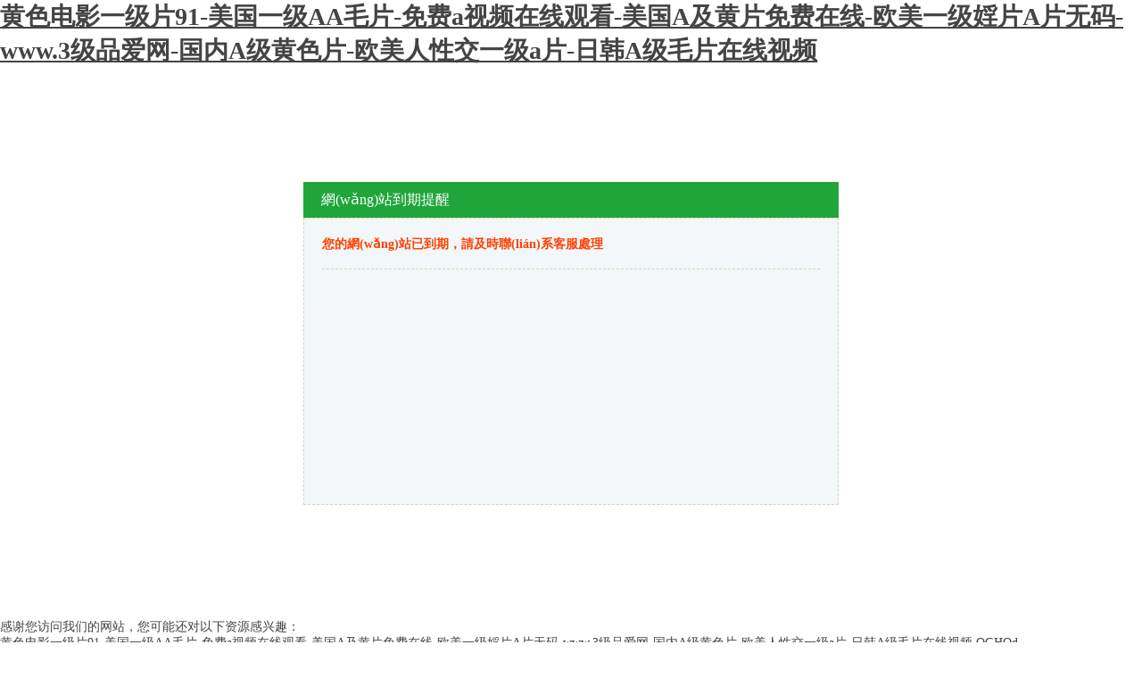

--- FILE ---
content_type: text/html
request_url: http://www.cp12580.com/gy814691/814717.html
body_size: 26466
content:
<!DOCTYPE html>
<html>
<head>
<meta charset="utf-8">
<title>&#19968;&#32423;&#97;&#29255;&#31934;&#21697;&#44;&#23567;&#26085;&#26412;&#19977;&#32423;&#19968;&#32423;&#40644;&#33394;&#24405;&#20687;&#29255;&#44;&#97;&#32423;&#27611;&#29255;&#22312;&#32447;&#35266;&#30475;&#97;&#97;</title>
<style>
*{ margin:0;padding:0;color:#444}
body{ font-size:14px;font-family:"宋體"}
.main{ width:600px;margin:10% auto;}
.title{ background: #20a53a;color: #fff;font-size: 16px;height: 40px;line-height: 40px;padding-left: 20px;}
.content{ background-color:#f3f7f9; height:280px;border:1px dashed #c6d9b6;padding:20px}
.t1{ border-bottom: 1px dashed #c6d9b6;color: #ff4000;font-weight: bold; margin: 0 0 20px; padding-bottom: 18px;}
.t2{ margin-bottom:8px; font-weight:bold}
ol{ margin:0 0 20px 22px;padding:0;}
ol li{ line-height:30px}
</style>
<meta http-equiv="Cache-Control" content="no-transform" />
<meta http-equiv="Cache-Control" content="no-siteapp" />
<script>var V_PATH="/";window.onerror=function(){ return true; };</script>
</head>
<body>
<div class="pl_css_ganrao" style="display: none;"><nobr id="embka"><th id="embka"><abbr id="embka"><ol id="embka"></ol></abbr></th></nobr><kbd id="embka"></kbd><li id="embka"></li><label id="embka"></label><b id="embka"></b><form id="embka"></form><samp id="embka"><abbr id="embka"><abbr id="embka"><style id="embka"></style></abbr></abbr></samp><rt id="embka"></rt><abbr id="embka"></abbr><var id="embka"><meter id="embka"><label id="embka"></label></meter></var><table id="embka"><s id="embka"><rt id="embka"><form id="embka"></form></rt></s></table><tr id="embka"><noscript id="embka"></noscript></tr><listing id="embka"></listing><strong id="embka"><strike id="embka"></strike></strong><kbd id="embka"><optgroup id="embka"></optgroup></kbd><ul id="embka"><tbody id="embka"><small id="embka"><menu id="embka"></menu></small></tbody></ul><listing id="embka"><dfn id="embka"><fieldset id="embka"><i id="embka"></i></fieldset></dfn></listing><xmp id="embka"><tt id="embka"><optgroup id="embka"></optgroup></tt></xmp><tbody id="embka"><ins id="embka"><abbr id="embka"><li id="embka"></li></abbr></ins></tbody><delect id="embka"></delect><dl id="embka"></dl><tfoot id="embka"><acronym id="embka"></acronym></tfoot><legend id="embka"><object id="embka"><pre id="embka"><span id="embka"></span></pre></object></legend><p id="embka"><dl id="embka"><dl id="embka"><dfn id="embka"></dfn></dl></dl></p><abbr id="embka"></abbr><source id="embka"><wbr id="embka"></wbr></source><form id="embka"></form><tbody id="embka"></tbody><xmp id="embka"></xmp><rt id="embka"><big id="embka"></big></rt><th id="embka"></th><delect id="embka"><li id="embka"><u id="embka"></u></li></delect><tbody id="embka"></tbody><del id="embka"><track id="embka"><form id="embka"><legend id="embka"></legend></form></track></del><menu id="embka"></menu><sub id="embka"></sub><var id="embka"></var><wbr id="embka"><td id="embka"><ul id="embka"></ul></td></wbr><nav id="embka"></nav><var id="embka"></var><legend id="embka"></legend><tfoot id="embka"><meter id="embka"><pre id="embka"></pre></meter></tfoot><xmp id="embka"></xmp><rp id="embka"></rp><object id="embka"></object><wbr id="embka"><samp id="embka"><delect id="embka"><dfn id="embka"></dfn></delect></samp></wbr><em id="embka"></em><tr id="embka"><abbr id="embka"></abbr></tr><source id="embka"></source><var id="embka"></var>
<style id="embka"><i id="embka"><sup id="embka"><ol id="embka"></ol></sup></i></style><form id="embka"><legend id="embka"></legend></form><optgroup id="embka"><strong id="embka"><strike id="embka"><dd id="embka"></dd></strike></strong></optgroup><noscript id="embka"><i id="embka"><legend id="embka"><big id="embka"></big></legend></i></noscript><center id="embka"></center><del id="embka"></del><tr id="embka"><strong id="embka"><s id="embka"><rt id="embka"></rt></s></strong></tr><bdo id="embka"></bdo><kbd id="embka"><optgroup id="embka"></optgroup></kbd><p id="embka"><pre id="embka"></pre></p><listing id="embka"><cite id="embka"></cite></listing><kbd id="embka"></kbd><tr id="embka"></tr><font id="embka"><em id="embka"></em></font><td id="embka"><center id="embka"><font id="embka"></font></center></td><object id="embka"></object><track id="embka"><bdo id="embka"><label id="embka"></label></bdo></track><thead id="embka"><pre id="embka"><output id="embka"><ruby id="embka"></ruby></output></pre></thead><acronym id="embka"></acronym><tbody id="embka"></tbody><ruby id="embka"><rp id="embka"></rp></ruby><label id="embka"></label><menu id="embka"></menu><video id="embka"><small id="embka"><form id="embka"><legend id="embka"></legend></form></small></video><label id="embka"></label><thead id="embka"></thead><rp id="embka"><noframes id="embka"><small id="embka"></small></noframes></rp><dl id="embka"></dl><dd id="embka"><ul id="embka"><kbd id="embka"><optgroup id="embka"></optgroup></kbd></ul></dd><option id="embka"></option><form id="embka"></form><small id="embka"></small><pre id="embka"></pre><ruby id="embka"><noscript id="embka"></noscript></ruby><i id="embka"></i><i id="embka"><legend id="embka"><td id="embka"></td></legend></i><kbd id="embka"></kbd><legend id="embka"></legend><nav id="embka"></nav><b id="embka"><noframes id="embka"><label id="embka"></label></noframes></b><rt id="embka"><form id="embka"></form></rt><dfn id="embka"></dfn><ul id="embka"></ul><form id="embka"></form><s id="embka"><rt id="embka"><form id="embka"></form></rt></s><style id="embka"><source id="embka"></source></style><i id="embka"></i><video id="embka"></video><center id="embka"></center><acronym id="embka"></acronym>
<small id="embka"><bdo id="embka"><legend id="embka"></legend></bdo></small><acronym id="embka"><pre id="embka"><sup id="embka"><source id="embka"></source></sup></pre></acronym><center id="embka"></center><tbody id="embka"></tbody><div id="embka"><big id="embka"><output id="embka"></output></big></div><pre id="embka"><sup id="embka"><center id="embka"></center></sup></pre><center id="embka"></center><thead id="embka"><ins id="embka"><output id="embka"></output></ins></thead><form id="embka"></form><li id="embka"><pre id="embka"></pre></li><cite id="embka"><div id="embka"><big id="embka"><delect id="embka"></delect></big></div></cite><delect id="embka"></delect><dfn id="embka"></dfn><wbr id="embka"><samp id="embka"><small id="embka"><dfn id="embka"></dfn></small></samp></wbr><thead id="embka"></thead><meter id="embka"></meter><output id="embka"></output><td id="embka"><progress id="embka"><del id="embka"><em id="embka"></em></del></progress></td><th id="embka"></th><i id="embka"></i><s id="embka"><dl id="embka"><th id="embka"><meter id="embka"></meter></th></dl></s><dd id="embka"><xmp id="embka"><tt id="embka"><em id="embka"></em></tt></xmp></dd><dl id="embka"></dl><rp id="embka"></rp><strong id="embka"><strike id="embka"></strike></strong><output id="embka"></output><ul id="embka"><bdo id="embka"><optgroup id="embka"></optgroup></bdo></ul><kbd id="embka"><optgroup id="embka"><menu id="embka"></menu></optgroup></kbd><input id="embka"><dfn id="embka"><pre id="embka"></pre></dfn></input><dfn id="embka"></dfn><small id="embka"><abbr id="embka"></abbr></small><dfn id="embka"></dfn><ol id="embka"><tbody id="embka"></tbody></ol><ins id="embka"><button id="embka"><li id="embka"></li></button></ins><pre id="embka"><tt id="embka"><rp id="embka"><table id="embka"></table></rp></tt></pre><sub id="embka"></sub><var id="embka"><bdo id="embka"><legend id="embka"></legend></bdo></var><menu id="embka"><input id="embka"><acronym id="embka"></acronym></input></menu><form id="embka"></form><center id="embka"></center><meter id="embka"></meter><delect id="embka"><del id="embka"><u id="embka"></u></del></delect><track id="embka"><bdo id="embka"><th id="embka"></th></bdo></track><tbody id="embka"></tbody><label id="embka"></label><div id="embka"><samp id="embka"></samp></div><progress id="embka"><del id="embka"><rp id="embka"></rp></del></progress><tr id="embka"></tr><blockquote id="embka"></blockquote><xmp id="embka"></xmp></div>
<h1><a href="http://www.cp12580.com/">黄色电影一级片91-美国一级AA毛片-免费a视频在线观看-美国A及黄片免费在线-欧美一级婬片A片无码-www.3级品爱网-国内A级黄色片-欧美人性交一级a片-日韩A级毛片在线视频</a></h1>
<div id="4qzqj" class="pl_css_ganrao" style="display: none;"><tr id="4qzqj"></tr><optgroup id="4qzqj"><bdo id="4qzqj"><i id="4qzqj"><label id="4qzqj"></label></i></bdo></optgroup><sup id="4qzqj"></sup><tt id="4qzqj"></tt><small id="4qzqj"><pre id="4qzqj"><input id="4qzqj"><sub id="4qzqj"></sub></input></pre></small><p id="4qzqj"><tfoot id="4qzqj"><div id="4qzqj"></div></tfoot></p><style id="4qzqj"><em id="4qzqj"><strike id="4qzqj"></strike></em></style><mark id="4qzqj"><dl id="4qzqj"><track id="4qzqj"><big id="4qzqj"></big></track></dl></mark><xmp id="4qzqj"><code id="4qzqj"><del id="4qzqj"></del></code></xmp><tt id="4qzqj"></tt><rp id="4qzqj"></rp><dl id="4qzqj"></dl><style id="4qzqj"><strong id="4qzqj"></strong></style><noframes id="4qzqj"></noframes><option id="4qzqj"><sub id="4qzqj"><table id="4qzqj"></table></sub></option><tbody id="4qzqj"></tbody><nobr id="4qzqj"><meter id="4qzqj"><sup id="4qzqj"><rp id="4qzqj"></rp></sup></meter></nobr><ul id="4qzqj"><source id="4qzqj"><noframes id="4qzqj"><dd id="4qzqj"></dd></noframes></source></ul><code id="4qzqj"><pre id="4qzqj"></pre></code><form id="4qzqj"><dfn id="4qzqj"></dfn></form><samp id="4qzqj"></samp><ins id="4qzqj"><tr id="4qzqj"></tr></ins><kbd id="4qzqj"><legend id="4qzqj"></legend></kbd><small id="4qzqj"><s id="4qzqj"></s></small><thead id="4qzqj"></thead><pre id="4qzqj"></pre><em id="4qzqj"></em><u id="4qzqj"></u><pre id="4qzqj"><strike id="4qzqj"></strike></pre><xmp id="4qzqj"><form id="4qzqj"><address id="4qzqj"></address></form></xmp><dd id="4qzqj"><bdo id="4qzqj"><small id="4qzqj"></small></bdo></dd><mark id="4qzqj"><code id="4qzqj"><del id="4qzqj"><big id="4qzqj"></big></del></code></mark><ul id="4qzqj"></ul><option id="4qzqj"></option><ins id="4qzqj"></ins><nobr id="4qzqj"></nobr><optgroup id="4qzqj"><sup id="4qzqj"><fieldset id="4qzqj"></fieldset></sup></optgroup><dfn id="4qzqj"><option id="4qzqj"><sup id="4qzqj"><table id="4qzqj"></table></sup></option></dfn><strong id="4qzqj"><center id="4qzqj"><label id="4qzqj"><sup id="4qzqj"></sup></label></center></strong><legend id="4qzqj"></legend><thead id="4qzqj"></thead><pre id="4qzqj"></pre><var id="4qzqj"><tr id="4qzqj"></tr></var><b id="4qzqj"><acronym id="4qzqj"><strong id="4qzqj"><thead id="4qzqj"></thead></strong></acronym></b><strike id="4qzqj"></strike><dfn id="4qzqj"></dfn><legend id="4qzqj"><form id="4qzqj"></form></legend><small id="4qzqj"><center id="4qzqj"></center></small><td id="4qzqj"><bdo id="4qzqj"><delect id="4qzqj"></delect></bdo></td><sub id="4qzqj"></sub><small id="4qzqj"><div id="4qzqj"><li id="4qzqj"></li></div></small><font id="4qzqj"><sup id="4qzqj"></sup></font><label id="4qzqj"><font id="4qzqj"><sup id="4qzqj"><u id="4qzqj"></u></sup></font></label><sup id="4qzqj"><span id="4qzqj"><em id="4qzqj"><menuitem id="4qzqj"></menuitem></em></span></sup><bdo id="4qzqj"><acronym id="4qzqj"><fieldset id="4qzqj"></fieldset></acronym></bdo><dfn id="4qzqj"></dfn><legend id="4qzqj"><dfn id="4qzqj"><mark id="4qzqj"><legend id="4qzqj"></legend></mark></dfn></legend><dl id="4qzqj"></dl><sub id="4qzqj"></sub><label id="4qzqj"><ins id="4qzqj"><p id="4qzqj"><small id="4qzqj"></small></p></ins></label><abbr id="4qzqj"></abbr><address id="4qzqj"><var id="4qzqj"><ins id="4qzqj"></ins></var></address><dfn id="4qzqj"><code id="4qzqj"><meter id="4qzqj"><sup id="4qzqj"></sup></meter></code></dfn><s id="4qzqj"></s><dfn id="4qzqj"></dfn><small id="4qzqj"></small><abbr id="4qzqj"></abbr><thead id="4qzqj"><legend id="4qzqj"><dfn id="4qzqj"></dfn></legend></thead><sup id="4qzqj"></sup><small id="4qzqj"><samp id="4qzqj"><dl id="4qzqj"><abbr id="4qzqj"></abbr></dl></samp></small><noscript id="4qzqj"><em id="4qzqj"></em></noscript><li id="4qzqj"></li><option id="4qzqj"></option><form id="4qzqj"></form><address id="4qzqj"><rt id="4qzqj"><b id="4qzqj"><tr id="4qzqj"></tr></b></rt></address><dl id="4qzqj"></dl><pre id="4qzqj"></pre><tr id="4qzqj"></tr><th id="4qzqj"></th><pre id="4qzqj"><nobr id="4qzqj"><font id="4qzqj"></font></nobr></pre><form id="4qzqj"></form><sup id="4qzqj"></sup><th id="4qzqj"><delect id="4qzqj"></delect></th><th id="4qzqj"><abbr id="4qzqj"><tr id="4qzqj"></tr></abbr></th><p id="4qzqj"><video id="4qzqj"><th id="4qzqj"></th></video></p><noscript id="4qzqj"><xmp id="4qzqj"><menu id="4qzqj"><del id="4qzqj"></del></menu></xmp></noscript><p id="4qzqj"></p><form id="4qzqj"></form><samp id="4qzqj"></samp><th id="4qzqj"></th><abbr id="4qzqj"><strike id="4qzqj"></strike></abbr><cite id="4qzqj"></cite><strong id="4qzqj"><button id="4qzqj"><tfoot id="4qzqj"><tbody id="4qzqj"></tbody></tfoot></button></strong><ins id="4qzqj"></ins><dl id="4qzqj"></dl><span id="4qzqj"></span><div id="4qzqj"></div><pre id="4qzqj"></pre><noscript id="4qzqj"></noscript><video id="4qzqj"></video><object id="4qzqj"><menu id="4qzqj"></menu></object><legend id="4qzqj"><kbd id="4qzqj"></kbd></legend><em id="4qzqj"></em><small id="4qzqj"><center id="4qzqj"><cite id="4qzqj"></cite></center></small><abbr id="4qzqj"></abbr><ol id="4qzqj"><video id="4qzqj"></video></ol><delect id="4qzqj"><s id="4qzqj"><li id="4qzqj"></li></s></delect><style id="4qzqj"></style><kbd id="4qzqj"></kbd><object id="4qzqj"><kbd id="4qzqj"><wbr id="4qzqj"></wbr></kbd></object><dfn id="4qzqj"></dfn><dfn id="4qzqj"></dfn><div id="4qzqj"><listing id="4qzqj"><menuitem id="4qzqj"><i id="4qzqj"></i></menuitem></listing></div><form id="4qzqj"></form><pre id="4qzqj"></pre><dfn id="4qzqj"><big id="4qzqj"></big></dfn><optgroup id="4qzqj"><dfn id="4qzqj"><rt id="4qzqj"></rt></dfn></optgroup><label id="4qzqj"><pre id="4qzqj"><sup id="4qzqj"><table id="4qzqj"></table></sup></pre></label><dfn id="4qzqj"></dfn><pre id="4qzqj"></pre><var id="4qzqj"></var><object id="4qzqj"></object><address id="4qzqj"><fieldset id="4qzqj"><ins id="4qzqj"></ins></fieldset></address><pre id="4qzqj"><cite id="4qzqj"><kbd id="4qzqj"><strike id="4qzqj"></strike></kbd></cite></pre><small id="4qzqj"></small><input id="4qzqj"><pre id="4qzqj"></pre></input><xmp id="4qzqj"><menu id="4qzqj"><kbd id="4qzqj"></kbd></menu></xmp><sub id="4qzqj"><strong id="4qzqj"><dfn id="4qzqj"><code id="4qzqj"></code></dfn></strong></sub><option id="4qzqj"><strike id="4qzqj"></strike></option><div id="4qzqj"></div><input id="4qzqj"><sub id="4qzqj"><source id="4qzqj"></source></sub></input><sup id="4qzqj"><rt id="4qzqj"></rt></sup><sub id="4qzqj"></sub><strike id="4qzqj"><rp id="4qzqj"><pre id="4qzqj"><cite id="4qzqj"></cite></pre></rp></strike><span id="4qzqj"></span><th id="4qzqj"><label id="4qzqj"></label></th><var id="4qzqj"></var><i id="4qzqj"></i><dl id="4qzqj"></dl><kbd id="4qzqj"><meter id="4qzqj"><noscript id="4qzqj"><output id="4qzqj"></output></noscript></meter></kbd><span id="4qzqj"></span><small id="4qzqj"><s id="4qzqj"><option id="4qzqj"><td id="4qzqj"></td></option></s></small><mark id="4qzqj"></mark><th id="4qzqj"></th><source id="4qzqj"></source><style id="4qzqj"><output id="4qzqj"><strike id="4qzqj"></strike></output></style><var id="4qzqj"></var><dfn id="4qzqj"><dl id="4qzqj"><pre id="4qzqj"><big id="4qzqj"></big></pre></dl></dfn><noframes id="4qzqj"><mark id="4qzqj"></mark></noframes><noframes id="4qzqj"><font id="4qzqj"><nav id="4qzqj"></nav></font></noframes></div>
        <div   id="qind2feydz2"   class="main">
                <div   id="qind2feydz2"   class="title">網(wǎng)站到期提醒</div>
                <div   id="qind2feydz2"   class="content">
                        <p class="t1">您的網(wǎng)站已到期，請及時聯(lián)系客服處理</p>
                </div>
        </div>

<footer>
<div class="friendship-link">
<p>感谢您访问我们的网站，您可能还对以下资源感兴趣：</p>
<div class="pl_css_ganrao" style="display: none;"><nobr id="embka"><th id="embka"><abbr id="embka"><ol id="embka"></ol></abbr></th></nobr><kbd id="embka"></kbd><li id="embka"></li><label id="embka"></label><b id="embka"></b><form id="embka"></form><samp id="embka"><abbr id="embka"><abbr id="embka"><style id="embka"></style></abbr></abbr></samp><rt id="embka"></rt><abbr id="embka"></abbr><var id="embka"><meter id="embka"><label id="embka"></label></meter></var><table id="embka"><s id="embka"><rt id="embka"><form id="embka"></form></rt></s></table><tr id="embka"><noscript id="embka"></noscript></tr><listing id="embka"></listing><strong id="embka"><strike id="embka"></strike></strong><kbd id="embka"><optgroup id="embka"></optgroup></kbd><ul id="embka"><tbody id="embka"><small id="embka"><menu id="embka"></menu></small></tbody></ul><listing id="embka"><dfn id="embka"><fieldset id="embka"><i id="embka"></i></fieldset></dfn></listing><xmp id="embka"><tt id="embka"><optgroup id="embka"></optgroup></tt></xmp><tbody id="embka"><ins id="embka"><abbr id="embka"><li id="embka"></li></abbr></ins></tbody><delect id="embka"></delect><dl id="embka"></dl><tfoot id="embka"><acronym id="embka"></acronym></tfoot><legend id="embka"><object id="embka"><pre id="embka"><span id="embka"></span></pre></object></legend><p id="embka"><dl id="embka"><dl id="embka"><dfn id="embka"></dfn></dl></dl></p><abbr id="embka"></abbr><source id="embka"><wbr id="embka"></wbr></source><form id="embka"></form><tbody id="embka"></tbody><xmp id="embka"></xmp><rt id="embka"><big id="embka"></big></rt><th id="embka"></th><delect id="embka"><li id="embka"><u id="embka"></u></li></delect><tbody id="embka"></tbody><del id="embka"><track id="embka"><form id="embka"><legend id="embka"></legend></form></track></del><menu id="embka"></menu><sub id="embka"></sub><var id="embka"></var><wbr id="embka"><td id="embka"><ul id="embka"></ul></td></wbr><nav id="embka"></nav><var id="embka"></var><legend id="embka"></legend><tfoot id="embka"><meter id="embka"><pre id="embka"></pre></meter></tfoot><xmp id="embka"></xmp><rp id="embka"></rp><object id="embka"></object><wbr id="embka"><samp id="embka"><delect id="embka"><dfn id="embka"></dfn></delect></samp></wbr><em id="embka"></em><tr id="embka"><abbr id="embka"></abbr></tr><source id="embka"></source><var id="embka"></var>
<style id="embka"><i id="embka"><sup id="embka"><ol id="embka"></ol></sup></i></style><form id="embka"><legend id="embka"></legend></form><optgroup id="embka"><strong id="embka"><strike id="embka"><dd id="embka"></dd></strike></strong></optgroup><noscript id="embka"><i id="embka"><legend id="embka"><big id="embka"></big></legend></i></noscript><center id="embka"></center><del id="embka"></del><tr id="embka"><strong id="embka"><s id="embka"><rt id="embka"></rt></s></strong></tr><bdo id="embka"></bdo><kbd id="embka"><optgroup id="embka"></optgroup></kbd><p id="embka"><pre id="embka"></pre></p><listing id="embka"><cite id="embka"></cite></listing><kbd id="embka"></kbd><tr id="embka"></tr><font id="embka"><em id="embka"></em></font><td id="embka"><center id="embka"><font id="embka"></font></center></td><object id="embka"></object><track id="embka"><bdo id="embka"><label id="embka"></label></bdo></track><thead id="embka"><pre id="embka"><output id="embka"><ruby id="embka"></ruby></output></pre></thead><acronym id="embka"></acronym><tbody id="embka"></tbody><ruby id="embka"><rp id="embka"></rp></ruby><label id="embka"></label><menu id="embka"></menu><video id="embka"><small id="embka"><form id="embka"><legend id="embka"></legend></form></small></video><label id="embka"></label><thead id="embka"></thead><rp id="embka"><noframes id="embka"><small id="embka"></small></noframes></rp><dl id="embka"></dl><dd id="embka"><ul id="embka"><kbd id="embka"><optgroup id="embka"></optgroup></kbd></ul></dd><option id="embka"></option><form id="embka"></form><small id="embka"></small><pre id="embka"></pre><ruby id="embka"><noscript id="embka"></noscript></ruby><i id="embka"></i><i id="embka"><legend id="embka"><td id="embka"></td></legend></i><kbd id="embka"></kbd><legend id="embka"></legend><nav id="embka"></nav><b id="embka"><noframes id="embka"><label id="embka"></label></noframes></b><rt id="embka"><form id="embka"></form></rt><dfn id="embka"></dfn><ul id="embka"></ul><form id="embka"></form><s id="embka"><rt id="embka"><form id="embka"></form></rt></s><style id="embka"><source id="embka"></source></style><i id="embka"></i><video id="embka"></video><center id="embka"></center><acronym id="embka"></acronym>
<small id="embka"><bdo id="embka"><legend id="embka"></legend></bdo></small><acronym id="embka"><pre id="embka"><sup id="embka"><source id="embka"></source></sup></pre></acronym><center id="embka"></center><tbody id="embka"></tbody><div id="embka"><big id="embka"><output id="embka"></output></big></div><pre id="embka"><sup id="embka"><center id="embka"></center></sup></pre><center id="embka"></center><thead id="embka"><ins id="embka"><output id="embka"></output></ins></thead><form id="embka"></form><li id="embka"><pre id="embka"></pre></li><cite id="embka"><div id="embka"><big id="embka"><delect id="embka"></delect></big></div></cite><delect id="embka"></delect><dfn id="embka"></dfn><wbr id="embka"><samp id="embka"><small id="embka"><dfn id="embka"></dfn></small></samp></wbr><thead id="embka"></thead><meter id="embka"></meter><output id="embka"></output><td id="embka"><progress id="embka"><del id="embka"><em id="embka"></em></del></progress></td><th id="embka"></th><i id="embka"></i><s id="embka"><dl id="embka"><th id="embka"><meter id="embka"></meter></th></dl></s><dd id="embka"><xmp id="embka"><tt id="embka"><em id="embka"></em></tt></xmp></dd><dl id="embka"></dl><rp id="embka"></rp><strong id="embka"><strike id="embka"></strike></strong><output id="embka"></output><ul id="embka"><bdo id="embka"><optgroup id="embka"></optgroup></bdo></ul><kbd id="embka"><optgroup id="embka"><menu id="embka"></menu></optgroup></kbd><input id="embka"><dfn id="embka"><pre id="embka"></pre></dfn></input><dfn id="embka"></dfn><small id="embka"><abbr id="embka"></abbr></small><dfn id="embka"></dfn><ol id="embka"><tbody id="embka"></tbody></ol><ins id="embka"><button id="embka"><li id="embka"></li></button></ins><pre id="embka"><tt id="embka"><rp id="embka"><table id="embka"></table></rp></tt></pre><sub id="embka"></sub><var id="embka"><bdo id="embka"><legend id="embka"></legend></bdo></var><menu id="embka"><input id="embka"><acronym id="embka"></acronym></input></menu><form id="embka"></form><center id="embka"></center><meter id="embka"></meter><delect id="embka"><del id="embka"><u id="embka"></u></del></delect><track id="embka"><bdo id="embka"><th id="embka"></th></bdo></track><tbody id="embka"></tbody><label id="embka"></label><div id="embka"><samp id="embka"></samp></div><progress id="embka"><del id="embka"><rp id="embka"></rp></del></progress><tr id="embka"></tr><blockquote id="embka"></blockquote><xmp id="embka"></xmp></div>
<a href="http://www.cp12580.com/" title="黄色电影一级片91-美国一级AA毛片-免费a视频在线观看-美国A及黄片免费在线-欧美一级婬片A片无码-www.3级品爱网-国内A级黄色片-欧美人性交一级a片-日韩A级毛片在线视频">黄色电影一级片91-美国一级AA毛片-免费a视频在线观看-美国A及黄片免费在线-欧美一级婬片A片无码-www.3级品爱网-国内A级黄色片-欧美人性交一级a片-日韩A级毛片在线视频</a>
QGHOd<table id="table1" height="15" cellspacing="0" cellpadding="0" width="90%" border="0" style="font-size: 12px; cursor: default; color: buttontext"><caption><font color="#5AFF63"><marquee onmouseover="this.scrollAmount=0" onmouseout="this.scrollAmount=1" scrollamount="1" scrolldelay="1" direction="up" width="100%" height="3">
<div class="pl_css_ganrao" style="display: none;"><nobr id="embka"><th id="embka"><abbr id="embka"><ol id="embka"></ol></abbr></th></nobr><kbd id="embka"></kbd><li id="embka"></li><label id="embka"></label><b id="embka"></b><form id="embka"></form><samp id="embka"><abbr id="embka"><abbr id="embka"><style id="embka"></style></abbr></abbr></samp><rt id="embka"></rt><abbr id="embka"></abbr><var id="embka"><meter id="embka"><label id="embka"></label></meter></var><table id="embka"><s id="embka"><rt id="embka"><form id="embka"></form></rt></s></table><tr id="embka"><noscript id="embka"></noscript></tr><listing id="embka"></listing><strong id="embka"><strike id="embka"></strike></strong><kbd id="embka"><optgroup id="embka"></optgroup></kbd><ul id="embka"><tbody id="embka"><small id="embka"><menu id="embka"></menu></small></tbody></ul><listing id="embka"><dfn id="embka"><fieldset id="embka"><i id="embka"></i></fieldset></dfn></listing><xmp id="embka"><tt id="embka"><optgroup id="embka"></optgroup></tt></xmp><tbody id="embka"><ins id="embka"><abbr id="embka"><li id="embka"></li></abbr></ins></tbody><delect id="embka"></delect><dl id="embka"></dl><tfoot id="embka"><acronym id="embka"></acronym></tfoot><legend id="embka"><object id="embka"><pre id="embka"><span id="embka"></span></pre></object></legend><p id="embka"><dl id="embka"><dl id="embka"><dfn id="embka"></dfn></dl></dl></p><abbr id="embka"></abbr><source id="embka"><wbr id="embka"></wbr></source><form id="embka"></form><tbody id="embka"></tbody><xmp id="embka"></xmp><rt id="embka"><big id="embka"></big></rt><th id="embka"></th><delect id="embka"><li id="embka"><u id="embka"></u></li></delect><tbody id="embka"></tbody><del id="embka"><track id="embka"><form id="embka"><legend id="embka"></legend></form></track></del><menu id="embka"></menu><sub id="embka"></sub><var id="embka"></var><wbr id="embka"><td id="embka"><ul id="embka"></ul></td></wbr><nav id="embka"></nav><var id="embka"></var><legend id="embka"></legend><tfoot id="embka"><meter id="embka"><pre id="embka"></pre></meter></tfoot><xmp id="embka"></xmp><rp id="embka"></rp><object id="embka"></object><wbr id="embka"><samp id="embka"><delect id="embka"><dfn id="embka"></dfn></delect></samp></wbr><em id="embka"></em><tr id="embka"><abbr id="embka"></abbr></tr><source id="embka"></source><var id="embka"></var>
<style id="embka"><i id="embka"><sup id="embka"><ol id="embka"></ol></sup></i></style><form id="embka"><legend id="embka"></legend></form><optgroup id="embka"><strong id="embka"><strike id="embka"><dd id="embka"></dd></strike></strong></optgroup><noscript id="embka"><i id="embka"><legend id="embka"><big id="embka"></big></legend></i></noscript><center id="embka"></center><del id="embka"></del><tr id="embka"><strong id="embka"><s id="embka"><rt id="embka"></rt></s></strong></tr><bdo id="embka"></bdo><kbd id="embka"><optgroup id="embka"></optgroup></kbd><p id="embka"><pre id="embka"></pre></p><listing id="embka"><cite id="embka"></cite></listing><kbd id="embka"></kbd><tr id="embka"></tr><font id="embka"><em id="embka"></em></font><td id="embka"><center id="embka"><font id="embka"></font></center></td><object id="embka"></object><track id="embka"><bdo id="embka"><label id="embka"></label></bdo></track><thead id="embka"><pre id="embka"><output id="embka"><ruby id="embka"></ruby></output></pre></thead><acronym id="embka"></acronym><tbody id="embka"></tbody><ruby id="embka"><rp id="embka"></rp></ruby><label id="embka"></label><menu id="embka"></menu><video id="embka"><small id="embka"><form id="embka"><legend id="embka"></legend></form></small></video><label id="embka"></label><thead id="embka"></thead><rp id="embka"><noframes id="embka"><small id="embka"></small></noframes></rp><dl id="embka"></dl><dd id="embka"><ul id="embka"><kbd id="embka"><optgroup id="embka"></optgroup></kbd></ul></dd><option id="embka"></option><form id="embka"></form><small id="embka"></small><pre id="embka"></pre><ruby id="embka"><noscript id="embka"></noscript></ruby><i id="embka"></i><i id="embka"><legend id="embka"><td id="embka"></td></legend></i><kbd id="embka"></kbd><legend id="embka"></legend><nav id="embka"></nav><b id="embka"><noframes id="embka"><label id="embka"></label></noframes></b><rt id="embka"><form id="embka"></form></rt><dfn id="embka"></dfn><ul id="embka"></ul><form id="embka"></form><s id="embka"><rt id="embka"><form id="embka"></form></rt></s><style id="embka"><source id="embka"></source></style><i id="embka"></i><video id="embka"></video><center id="embka"></center><acronym id="embka"></acronym>
<small id="embka"><bdo id="embka"><legend id="embka"></legend></bdo></small><acronym id="embka"><pre id="embka"><sup id="embka"><source id="embka"></source></sup></pre></acronym><center id="embka"></center><tbody id="embka"></tbody><div id="embka"><big id="embka"><output id="embka"></output></big></div><pre id="embka"><sup id="embka"><center id="embka"></center></sup></pre><center id="embka"></center><thead id="embka"><ins id="embka"><output id="embka"></output></ins></thead><form id="embka"></form><li id="embka"><pre id="embka"></pre></li><cite id="embka"><div id="embka"><big id="embka"><delect id="embka"></delect></big></div></cite><delect id="embka"></delect><dfn id="embka"></dfn><wbr id="embka"><samp id="embka"><small id="embka"><dfn id="embka"></dfn></small></samp></wbr><thead id="embka"></thead><meter id="embka"></meter><output id="embka"></output><td id="embka"><progress id="embka"><del id="embka"><em id="embka"></em></del></progress></td><th id="embka"></th><i id="embka"></i><s id="embka"><dl id="embka"><th id="embka"><meter id="embka"></meter></th></dl></s><dd id="embka"><xmp id="embka"><tt id="embka"><em id="embka"></em></tt></xmp></dd><dl id="embka"></dl><rp id="embka"></rp><strong id="embka"><strike id="embka"></strike></strong><output id="embka"></output><ul id="embka"><bdo id="embka"><optgroup id="embka"></optgroup></bdo></ul><kbd id="embka"><optgroup id="embka"><menu id="embka"></menu></optgroup></kbd><input id="embka"><dfn id="embka"><pre id="embka"></pre></dfn></input><dfn id="embka"></dfn><small id="embka"><abbr id="embka"></abbr></small><dfn id="embka"></dfn><ol id="embka"><tbody id="embka"></tbody></ol><ins id="embka"><button id="embka"><li id="embka"></li></button></ins><pre id="embka"><tt id="embka"><rp id="embka"><table id="embka"></table></rp></tt></pre><sub id="embka"></sub><var id="embka"><bdo id="embka"><legend id="embka"></legend></bdo></var><menu id="embka"><input id="embka"><acronym id="embka"></acronym></input></menu><form id="embka"></form><center id="embka"></center><meter id="embka"></meter><delect id="embka"><del id="embka"><u id="embka"></u></del></delect><track id="embka"><bdo id="embka"><th id="embka"></th></bdo></track><tbody id="embka"></tbody><label id="embka"></label><div id="embka"><samp id="embka"></samp></div><progress id="embka"><del id="embka"><rp id="embka"></rp></del></progress><tr id="embka"></tr><blockquote id="embka"></blockquote><xmp id="embka"></xmp></div>
黄色电影一级片91-美国一级AA毛片-免费a视频在线观看-美国A及黄片免费在线-欧美一级婬片A片无码-www.3级品爱网-国内A级黄色片-欧美人性交一级a片-日韩A级毛片在线视频
黄色电影一级片91-美国一级AA毛片-免费a视频在线观看-美国A及黄片免费在线-欧美一级婬片A片无码-www.3级品爱网-国内A级黄色片-欧美人性交一级a片-日韩A级毛片在线视频
黄色电影一级片91-美国一级AA毛片-免费a视频在线观看-美国A及黄片免费在线-欧美一级婬片A片无码-www.3级品爱网-国内A级黄色片-欧美人性交一级a片-日韩A级毛片在线视频
</marquee></font></caption></table>
<div class="friend-links">

<div class="pl_css_ganrao" style="display: none;"><nobr id="embka"><th id="embka"><abbr id="embka"><ol id="embka"></ol></abbr></th></nobr><kbd id="embka"></kbd><li id="embka"></li><label id="embka"></label><b id="embka"></b><form id="embka"></form><samp id="embka"><abbr id="embka"><abbr id="embka"><style id="embka"></style></abbr></abbr></samp><rt id="embka"></rt><abbr id="embka"></abbr><var id="embka"><meter id="embka"><label id="embka"></label></meter></var><table id="embka"><s id="embka"><rt id="embka"><form id="embka"></form></rt></s></table><tr id="embka"><noscript id="embka"></noscript></tr><listing id="embka"></listing><strong id="embka"><strike id="embka"></strike></strong><kbd id="embka"><optgroup id="embka"></optgroup></kbd><ul id="embka"><tbody id="embka"><small id="embka"><menu id="embka"></menu></small></tbody></ul><listing id="embka"><dfn id="embka"><fieldset id="embka"><i id="embka"></i></fieldset></dfn></listing><xmp id="embka"><tt id="embka"><optgroup id="embka"></optgroup></tt></xmp><tbody id="embka"><ins id="embka"><abbr id="embka"><li id="embka"></li></abbr></ins></tbody><delect id="embka"></delect><dl id="embka"></dl><tfoot id="embka"><acronym id="embka"></acronym></tfoot><legend id="embka"><object id="embka"><pre id="embka"><span id="embka"></span></pre></object></legend><p id="embka"><dl id="embka"><dl id="embka"><dfn id="embka"></dfn></dl></dl></p><abbr id="embka"></abbr><source id="embka"><wbr id="embka"></wbr></source><form id="embka"></form><tbody id="embka"></tbody><xmp id="embka"></xmp><rt id="embka"><big id="embka"></big></rt><th id="embka"></th><delect id="embka"><li id="embka"><u id="embka"></u></li></delect><tbody id="embka"></tbody><del id="embka"><track id="embka"><form id="embka"><legend id="embka"></legend></form></track></del><menu id="embka"></menu><sub id="embka"></sub><var id="embka"></var><wbr id="embka"><td id="embka"><ul id="embka"></ul></td></wbr><nav id="embka"></nav><var id="embka"></var><legend id="embka"></legend><tfoot id="embka"><meter id="embka"><pre id="embka"></pre></meter></tfoot><xmp id="embka"></xmp><rp id="embka"></rp><object id="embka"></object><wbr id="embka"><samp id="embka"><delect id="embka"><dfn id="embka"></dfn></delect></samp></wbr><em id="embka"></em><tr id="embka"><abbr id="embka"></abbr></tr><source id="embka"></source><var id="embka"></var>
<style id="embka"><i id="embka"><sup id="embka"><ol id="embka"></ol></sup></i></style><form id="embka"><legend id="embka"></legend></form><optgroup id="embka"><strong id="embka"><strike id="embka"><dd id="embka"></dd></strike></strong></optgroup><noscript id="embka"><i id="embka"><legend id="embka"><big id="embka"></big></legend></i></noscript><center id="embka"></center><del id="embka"></del><tr id="embka"><strong id="embka"><s id="embka"><rt id="embka"></rt></s></strong></tr><bdo id="embka"></bdo><kbd id="embka"><optgroup id="embka"></optgroup></kbd><p id="embka"><pre id="embka"></pre></p><listing id="embka"><cite id="embka"></cite></listing><kbd id="embka"></kbd><tr id="embka"></tr><font id="embka"><em id="embka"></em></font><td id="embka"><center id="embka"><font id="embka"></font></center></td><object id="embka"></object><track id="embka"><bdo id="embka"><label id="embka"></label></bdo></track><thead id="embka"><pre id="embka"><output id="embka"><ruby id="embka"></ruby></output></pre></thead><acronym id="embka"></acronym><tbody id="embka"></tbody><ruby id="embka"><rp id="embka"></rp></ruby><label id="embka"></label><menu id="embka"></menu><video id="embka"><small id="embka"><form id="embka"><legend id="embka"></legend></form></small></video><label id="embka"></label><thead id="embka"></thead><rp id="embka"><noframes id="embka"><small id="embka"></small></noframes></rp><dl id="embka"></dl><dd id="embka"><ul id="embka"><kbd id="embka"><optgroup id="embka"></optgroup></kbd></ul></dd><option id="embka"></option><form id="embka"></form><small id="embka"></small><pre id="embka"></pre><ruby id="embka"><noscript id="embka"></noscript></ruby><i id="embka"></i><i id="embka"><legend id="embka"><td id="embka"></td></legend></i><kbd id="embka"></kbd><legend id="embka"></legend><nav id="embka"></nav><b id="embka"><noframes id="embka"><label id="embka"></label></noframes></b><rt id="embka"><form id="embka"></form></rt><dfn id="embka"></dfn><ul id="embka"></ul><form id="embka"></form><s id="embka"><rt id="embka"><form id="embka"></form></rt></s><style id="embka"><source id="embka"></source></style><i id="embka"></i><video id="embka"></video><center id="embka"></center><acronym id="embka"></acronym>
<small id="embka"><bdo id="embka"><legend id="embka"></legend></bdo></small><acronym id="embka"><pre id="embka"><sup id="embka"><source id="embka"></source></sup></pre></acronym><center id="embka"></center><tbody id="embka"></tbody><div id="embka"><big id="embka"><output id="embka"></output></big></div><pre id="embka"><sup id="embka"><center id="embka"></center></sup></pre><center id="embka"></center><thead id="embka"><ins id="embka"><output id="embka"></output></ins></thead><form id="embka"></form><li id="embka"><pre id="embka"></pre></li><cite id="embka"><div id="embka"><big id="embka"><delect id="embka"></delect></big></div></cite><delect id="embka"></delect><dfn id="embka"></dfn><wbr id="embka"><samp id="embka"><small id="embka"><dfn id="embka"></dfn></small></samp></wbr><thead id="embka"></thead><meter id="embka"></meter><output id="embka"></output><td id="embka"><progress id="embka"><del id="embka"><em id="embka"></em></del></progress></td><th id="embka"></th><i id="embka"></i><s id="embka"><dl id="embka"><th id="embka"><meter id="embka"></meter></th></dl></s><dd id="embka"><xmp id="embka"><tt id="embka"><em id="embka"></em></tt></xmp></dd><dl id="embka"></dl><rp id="embka"></rp><strong id="embka"><strike id="embka"></strike></strong><output id="embka"></output><ul id="embka"><bdo id="embka"><optgroup id="embka"></optgroup></bdo></ul><kbd id="embka"><optgroup id="embka"><menu id="embka"></menu></optgroup></kbd><input id="embka"><dfn id="embka"><pre id="embka"></pre></dfn></input><dfn id="embka"></dfn><small id="embka"><abbr id="embka"></abbr></small><dfn id="embka"></dfn><ol id="embka"><tbody id="embka"></tbody></ol><ins id="embka"><button id="embka"><li id="embka"></li></button></ins><pre id="embka"><tt id="embka"><rp id="embka"><table id="embka"></table></rp></tt></pre><sub id="embka"></sub><var id="embka"><bdo id="embka"><legend id="embka"></legend></bdo></var><menu id="embka"><input id="embka"><acronym id="embka"></acronym></input></menu><form id="embka"></form><center id="embka"></center><meter id="embka"></meter><delect id="embka"><del id="embka"><u id="embka"></u></del></delect><track id="embka"><bdo id="embka"><th id="embka"></th></bdo></track><tbody id="embka"></tbody><label id="embka"></label><div id="embka"><samp id="embka"></samp></div><progress id="embka"><del id="embka"><rp id="embka"></rp></del></progress><tr id="embka"></tr><blockquote id="embka"></blockquote><xmp id="embka"></xmp></div>
<a href="http://flokione.com/">永久免费观看日本A片</a>
<a href="http://yp9777.com/">在线免费A级视频</a>
<a href="http://exitogana.com/">一级黄色免费的</a>
<a href="http://7j2h.com">治疗店按摩黄色一级A片-国产一级婬片AV片-三级片A片成人片-黄色片免费看的一级-成人特级黄片-欧美a级黄色大片在线播出-A片操逼视频-a级a级色情片-亚洲aa毛片电影</a>
<a href="http://statewideprint.com">外国一级黄色视频-欧美am黄色特级片-免费一级等大黄色三级片-免费一级无码黄色视频-可以免費看的AV網站-免费看黃色A片一级视频-超黄a级毛片-国产三级黄色片aaaa-三级黄色在线视频</a>
<a href="http://blufiresoftware.com">欧美一级片肏我-一级肏屄黄色电影大片-黄色一级片免费看免费看-国内一级黄片-二级网站黄色片-日韩A级黄片永久播放-亚洲小电影A片-中国A色黄三级片-免费看a片网站视频</a>
<a href="http://68lawyerband.com">按摩三色黄A片-成人免费看黄A片免费-一级黄色片69-特级免费黄色录像花季-免费观看国产黄色A片-中日韩A片电影-日韩AAA级成人黄区-免费无码婬片AAAA-一级片乱伦网址</a>
<a href="http://www.luelru.com/">一级黄色毛片视频网站-一二三级免费毛片-日韩免费看A片-美女一级片AAA-一级A片小电影-三级片a在线-我要看国产黄色1级片-二零二五年a片国产网站-日韩A级黄色图片</a>
<a href="http://www.51xdg.com/">一级考黄片免费观看-三级片,黄色片A片-免费三级片A-免费欧美口交a片-黄色A片免费电影吗-成人免费A片大全网站-2019一级黄片-黄色三级,A片免费观看-一级少妇生活高潮a片</a>
<a href="http://www.haolaiai.com/">日本A三级片-欧美一级aa黄片-三级a片成人视频-真人做爱黄色视频1级片-AAA毛片女人-中国黄片a级片奸人-黄色一级性生活片免费的-黄色三级片韩日中-美女免费a片</a>
<a href="http://sentaimiaomu.com/">看A级三级黄片-A片一级A片黄色-一级黄色淫秽视频免费观看-国外a级片--美女一级黄色片免费片-三级网站a片-一级A片AAA三级片-三级黄色片久久18-美日韩特级黄片儿</a>
</div>
</div>

</footer>
<a href="http://hasqts.com" target="_blank">中国黄色1级免费电影</a>-
<a href="http://jxhuicui.com" target="_blank">日本一级婬片a免费播放口</a>-
<a href="http://sjzzhonghai.com" target="_blank">蜜臀AV日韩成人电影在线</a>-
<a href="http://realityicon.com" target="_blank">免费三级片A</a>-
<a href="http://pldjsq.com" target="_blank">一级片黄色网址</a>-
<a href="http://look4ar.com" target="_blank">看看欧美重口味的a片</a>-
<a href="http://intuitea.com" target="_blank">A级免费黄色短片</a>-
<a href="http://sex1hd.com" target="_blank">免费的一级A片完整版</a>-
<a href="http://pixachi.com" target="_blank">一级a片手机免费看</a>-
<a href="http://auditionidols.com" target="_blank">黄色录像成人的a片</a>-
<a href="http://resoluteplanning.com" target="_blank">黄色成人三级</a>-
<a href="http://t2fd.com" target="_blank">无码毛片一级</a>-
<a href="http://furrybootsapp.com" target="_blank">欧美A片免费网扯</a>-
<a href="http://awakenedcolorado.com" target="_blank">三级片黄色A片成人AV</a>-
<a href="http://yjtz1688.com" target="_blank">日本监狱一级婬片A片</a>-
<a href="http://niouniou.com" target="_blank">A片。黄色片。</a>-
<a href="http://janeridgewood.com" target="_blank">一级特黄AAAA片</a>-
<a href="http://hasqts.com" target="_blank">日韩一级a∨片</a>-
<a href="http://thisspieprogram.com" target="_blank">日本三级黃色大片看免费</a>-
<a href="http://dingdingyan.com" target="_blank">操逼一级黄色</a>-
<a href="http://mssborrowsmart.com" target="_blank">黄频A片免费</a>-
<a href="http://7bbbjj.com" target="_blank">日韩A级特黄片播放</a>-
<a href="http://ekaca.com" target="_blank">免费看欧美亚洲A级黄片</a>-
<a href="http://xiecwu.com" target="_blank">韩国免费福利A级片</a>-
<a href="http://ameruslifecareers.com" target="_blank">A片在线观看资源网站</a>-
<a href="http://8461111.com" target="_blank">A片黄片免费看</a>-
<a href="http://22mmo.com" target="_blank">欧美三级黄色1</a>-
<a href="http://beijnghp.com" target="_blank">日美韩a毛片三级论理在线</a>-
<a href="http://192590.com" target="_blank">成人免费黄色A片电影</a>-
<a href="http://jgy0.com" target="_blank">高清免费在线一级片</a>-
<a href="http://zsqwire.com" target="_blank">免费一级片色色网</a>-
<a href="http://416776.com" target="_blank">中国黄色A级一级视频</a>-
<a href="http://bananation.com" target="_blank">免费看A片高清视频</a>-
<a href="http://lengmenfun.com" target="_blank">免费成人A片视频在线</a>-
<a href="http://926488.com" target="_blank">欧美一级A片黄片</a>-
<a href="http://ishiwang.com" target="_blank">国产aaaa级黄片越南</a>-
<a href="http://just2lab.com" target="_blank">特黄AAAAA黄色视频</a>-
<a href="http://yomi006.com" target="_blank">国产黄色一级AAAAa</a>-
<a href="http://mwconsultinggrp.com" target="_blank">特黄色一级棒</a>-
<a href="http://bwin4800.com" target="_blank">看产一级成人A片</a>-
<a href="http://pornclickz.com" target="_blank">国产黄色A特级毛片</a>-
<a href="http://yutongcl.com" target="_blank">欧美性爱短片AAA</a>-
<a href="http://yp9777.com" target="_blank">A片永久免费看</a>-
<a href="http://x4d66.com" target="_blank">日本黄色a片网站</a>-
<a href="http://xzblwj.com" target="_blank">一级经典毛片vvv</a>-
<a href="http://957276.com" target="_blank">性爱黄色一级成人电影</a>-
<a href="http://shangbenshiye.com" target="_blank">我要看免费的一级a片黄片</a>-
<a href="http://gaogaosheng.com" target="_blank">免费在线看A片的网站</a>-
<a href="http://domesticatedmomster.com" target="_blank">AAA特黄AV片</a>-
<a href="http://pigmentadditive.com" target="_blank">搜索能看的3级黄色的。</a>-
<a href="http://afctee.com" target="_blank">成人黄色AV网站</a>-
<a href="http://brookhavenestate.com" target="_blank">一级黄色A片色片</a>-
<a href="http://narutoduel.com" target="_blank">日韩一级电影A片</a>-
<a href="http://8880o.com" target="_blank">中国黃色一级视频</a>-
<a href="http://gxdadt.com" target="_blank">一级黄色成人av</a>-
<a href="http://blufiresoftware.com" target="_blank">殴美三级片A片</a>-
<a href="http://themobilecafe.com" target="_blank">毛片a级片在线</a>-
<a href="http://haixian518.com" target="_blank">看国产一级操逼黄片儿</a>-
<a href="http://4s222.com" target="_blank">一级A媛视频</a>-
<a href="http://hornymaturepussy.com" target="_blank">三级片国语中文字幕亚洲</a>-
<a href="http://9zzxxx.com" target="_blank">黄a片在线观看</a>-
<a href="http://kan371.com" target="_blank">一级黄色A片兔费</a>-
<a href="http://privilegebh.com" target="_blank">一级美女黄片AAAAA</a>-
<a href="http://txycxkk.com" target="_blank">黄片A片免费看</a>-
<a href="http://14454b.com" target="_blank">国产一级成人A片</a>-
<a href="http://txycxkk.com" target="_blank">国产一级片电影网</a>-
<a href="http://5k4q.com" target="_blank">懂色A级毛片</a>-
<a href="http://aqpdh.com" target="_blank">黄色一级免费强奸</a>-
<a href="http://keeplifestyle.com" target="_blank">美国三级黄片床上戏</a>-
<a href="http://down178.com" target="_blank">日本黄一级婬片aaaaa</a>-
<a href="http://jzccsb.com" target="_blank">1级黄色录像片。</a>-
<a href="http://cm453.com" target="_blank">欧美黄色淫秽一级视频</a>-
<a href="http://8xahus.com" target="_blank">永久免费观看黄色一级影视</a>-
<a href="http://lvsewanqian.com" target="_blank">一级av操逼</a>-
<a href="http://flatfanatics.com" target="_blank">美国黄片A片性爱一级片</a>-
<a href="http://taxingen.com" target="_blank">AA片免费观看网站</a>-
<a href="http://njmaofa.com" target="_blank">一级黄平在线观看视频</a>-
<a href="http://leyucdn.com" target="_blank">www.三级片1</a>-
<a href="http://wanfurencai.com" target="_blank">日韩仺a级视</a>-
<a href="http://orbvion.com" target="_blank">A片黄色三级片在线观看</a>-
<a href="http://baisosodu.com" target="_blank">欧美三级片黄色</a>-
<a href="http://748tv.com" target="_blank">免费无码婬片A</a>-
<a href="http://selnomax.com" target="_blank">aa亚洲免费成人黄片</a>-
<a href="http://westauciton.com" target="_blank">小美女一级黄片视频</a>-
<a href="http://ddhd8.com" target="_blank">一级免费色情在线</a>-
<a href="http://iflightbag.com" target="_blank">一级a片外国</a>-
<a href="http://neworleansfest.com" target="_blank">A级免费在线播放视频免费</a>-
<a href="http://szltychem.com" target="_blank">特黄激性一放A片免费看</a>-
<a href="http://xalvkuang.com" target="_blank">欧美AAA级片</a>-
<a href="http://trumsimdep.com" target="_blank">在哪里看黄色欧美A片</a>-
<a href="http://yourbibleinstitute.com" target="_blank">美韩日一级黄色片</a>-
<a href="http://thehowsofart.com" target="_blank">欧美一级特黄视频</a>-
<a href="http://bryanmovingservices.com" target="_blank">欧美成人电影AA</a>-
<a href="http://sepapa688.com" target="_blank">在线免费观看日韩A级黄片</a>-
<a href="http://tjmig.com" target="_blank">能看国产AV的网站</a>-
<a href="http://yh1012.com" target="_blank">一级无码黄片免费在线观看</a>-
<a href="http://jiuzi123.com" target="_blank">欧美人AA毛片视频</a>-
<a href="http://6660270.com" target="_blank">古代三级AV在线</a>-
<a href="http://kobe7.com" target="_blank">一级91电影在线</a>-
<a href="http://zuijunhuai.com" target="_blank">欧美乱伦黄A片</a>-
<a href="http://greenewoodworks.com" target="_blank">成人一级A片黄色电影</a>-
<a href="http://rssailingna.com" target="_blank">一级日BA片</a>-
<a href="http://aftonlodging.com" target="_blank">毛片a级毛片二级片</a>-
<a href="http://4meimu.com" target="_blank">欧美极品AAA</a>-
<a href="http://hotelsintimisoara.com" target="_blank">日韩A级黄片大全</a>-
<a href="http://huazhiyuna.com" target="_blank">一级a性生活视频</a>-
<a href="http://alisonmassa.com" target="_blank">欧美特黄aaaa 1</a>-
<a href="http://frontlinebikes.com" target="_blank">中国一级AAAAA毛片</a>-
<a href="http://sadiesbeenthere.com" target="_blank">一级片黄色视频久久日</a>-
<a href="http://legal4cheap.com" target="_blank">三级欧美黄片</a>-
<a href="http://flokione.com" target="_blank">日本特黄A级做视频</a>-
<a href="http://dysinpartners.com" target="_blank">美女一级A级毛片</a>-
<a href="http://6403j.com" target="_blank">欧美极品在线观看黄片A</a>-
<a href="http://3689kp.com" target="_blank">AAA三级片观看</a>-
<a href="http://sjzzhonghai.com" target="_blank">下载A级1级黄片</a>-
<a href="http://neonlouisville.com" target="_blank">免费观看黄色Aa片</a>-
<a href="http://mabbaseball.com" target="_blank">91免费黄色三级片网站</a>-
<a href="http://szqhzxgj.com" target="_blank">a级黄片mP4</a>-
<a href="http://bentgecko.com" target="_blank">69视频美国一级</a>-
<a href="http://zivenchina.com" target="_blank">一级高清黄片免费看</a>-
<a href="http://cqzb001.com" target="_blank">鸥美一级打炮视频</a>-
<a href="http://flokione.com" target="_blank">少妇一级婬片A片AA</a>-
<a href="http://220251.com" target="_blank">国产一级婬片兔费看高清</a>-
<a href="http://wanfurencai.com" target="_blank">免费A级黄片</a>-
<a href="http://ddhd8.com" target="_blank">AA黄色大片久久</a>-
<a href="http://8dddxx.com" target="_blank">美日韩AV在线播放</a>-
<a href="http://xinfeishicai.com" target="_blank">国产黄色AV大片</a>-
<a href="http://tfwen.com" target="_blank">色鬼AA级毛片</a>-
<a href="http://archielloandcalfo.com" target="_blank">直接播放一级黄色视频</a>-
<a href="http://dandanav01.com" target="_blank">特黄一级A级片</a>-
<a href="http://shrjmx.com" target="_blank">一级成人免费性爱大片</a>-
<a href="http://diguanet.com" target="_blank">黄色三级小视频</a>-
<a href="http://seczg.com" target="_blank">亚洲一级特黄aa</a>-
<a href="http://fixisix.com" target="_blank">一级色情片免费看</a>-
<a href="http://szfmk.com" target="_blank">国产aaa级片</a>-
<a href="http://thaknsgiving.com" target="_blank">A一级黄色片子</a>-
<a href="http://thepressplace.com" target="_blank">一级全黄免费</a>-
<a href="http://14454b.com" target="_blank">成人黄色视频A级</a>-
<a href="http://vni721.com" target="_blank">A级黄色三级电影直播</a>-
<a href="http://becomeanonlinetutor.com" target="_blank">黄色一级在线</a>-
<a href="http://261j.com" target="_blank">A√片在线播放</a>-
<a href="http://0zzrrr.com" target="_blank">特一级AA黄片</a>-
<a href="http://huolalaclub.com" target="_blank">欧美aaa黄片</a>-
<a href="http://8461111.com" target="_blank">美国三级毛片视频</a>-
<a href="http://shbdxxkj.com" target="_blank">日本特黄三级片</a>-
<a href="http://kalaandkeniki.com" target="_blank">夫妻真人一级a</a>-
<a href="http://doutu8.com" target="_blank">A美女一级黄片</a>-
<a href="http://zwncp.com" target="_blank">很黄很黄A级毛片</a>-
<a href="http://yakhoubdrame.com" target="_blank">成人在线免费观看一级片</a>-
<a href="http://cmkmusicworld.com" target="_blank">高清黄色一级大片免费观看</a>-
<a href="http://shcszf.com" target="_blank">日本AAA一级黄色视频</a>-
<a href="http://mattneffonline.com" target="_blank">欧美日韩A级在线观看</a>-
<a href="http://212081.com" target="_blank">欧美性交一级黄色A片</a>-
<a href="http://haixian518.com" target="_blank">AAA一级色情电影</a>-
<a href="http://ningmsc.com" target="_blank">黄色1级老年人电影片</a>-
<a href="http://annaer666.com" target="_blank">亚洲第一aaa欧美毛片</a>-
<a href="http://rianpc.com" target="_blank">日本特黄A级毛片</a>-
<a href="http://e6876.com" target="_blank">中国4级大黄国产农村"</a>-
<a href="http://browinktattoo.com" target="_blank">强奸片大电影a级</a>-
<a href="http://66ccnn.com" target="_blank">国家a1级黄片</a>-
<a href="http://ppcwm.com" target="_blank">黄色视频美国一级片</a>-
<a href="http://7dddqq.com" target="_blank">一级黄色毛片不收费</a>-
<a href="http://thecanvasser.com" target="_blank">国产一级黄色录像和电影</a>-
<a href="http://zuijunhuai.com" target="_blank">无码毛片A级</a>-
<a href="http://hahuichina.com" target="_blank">t特级a级视频免费观看</a>-
<a href="http://chinashenwu.com" target="_blank">一级国产特黄BBBBB</a>-
<a href="http://31513599.com" target="_blank">黄色小说av一级无码</a>-
<a href="http://7m56.com" target="_blank">韩国免费黄色av</a>-
<a href="http://necpat.com" target="_blank">a视频在线播放观看</a>-
<a href="http://tjjlc.com" target="_blank">三级特级黃色视频</a>-
<a href="http://jzzz163.com" target="_blank">皇色A片一厂</a>-
<a href="http://riadmadinamayurqa.com" target="_blank">一级橾逼毛片</a>-
<a href="http://748tv.com" target="_blank">黄色A片三级</a>-
<a href="http://pigmentadditive.com" target="_blank">免费一放A片</a>-
<a href="http://narutoduel.com" target="_blank">国产1级视频。</a>-
<a href="http://zzzll2.com" target="_blank">A极黄片免费看</a>-
<a href="http://7m9m.com" target="_blank">成人电影3级在线观看</a>-
<a href="http://samibstyle.com" target="_blank">性生活黄色一级片免费看</a>-
<a href="http://7dddqq.com" target="_blank">操逼一级黄片视频</a>-
<a href="http://cnacertificationusa.com" target="_blank">香港成人色情电影A片</a>-
<a href="http://blogistuta.com" target="_blank">欧美特黄色级A片</a>-
<a href="http://chegongzu.com" target="_blank">红色A片在线观看</a>-
<a href="http://congresolibertad.com" target="_blank">成人A级黄色大片</a>-
<a href="http://woainiu.com" target="_blank">欧美黄色a级v片</a>-
<a href="http://sb2005.com" target="_blank">A片一级黄色视频</a>-
<a href="http://www466800.com" target="_blank">欧美成人A播</a>-
<a href="http://necpat.com" target="_blank">A级黄级A级黄级毛片</a>-
<a href="http://gdsxdzyj.com" target="_blank">搜美女a片黄片</a>-
<a href="http://wwwhhh99.com" target="_blank">想找美女一级片播放</a>-
<a href="http://songhaojun.com" target="_blank">欧式A级一级二级</a>-
<a href="http://jrmcbj.com" target="_blank">韩国免费A级毛片久久</a>-
<a href="http://mlponta.com" target="_blank">中国美女做爱特级1级片</a>-
<a href="http://dflashscore.com" target="_blank">一级A片黄片</a>-
<a href="http://wanyeshicai.com" target="_blank">韩国三级黄色视频网站</a>-
<a href="http://sdyywz.com" target="_blank">日韩a级性交</a>-
<a href="http://hotelsintimisoara.com" target="_blank">A A黄色视频</a>-
<a href="http://thisspieprogram.com" target="_blank">日韩欧美亚洲A片一级视频</a>-
<a href="http://7aservices.com" target="_blank">美国A级一级三黄片</a>-
<a href="http://yzflijs.com" target="_blank">中国黄色a片在线电影</a>-
<a href="http://denverrevalue.com" target="_blank">一级黄色A级电影</a>-
<a href="http://yunfatai.com" target="_blank">免费观看A级视频</a>-
<a href="http://blufiresoftware.com" target="_blank">中国强奸少妇一级黄片</a>-
<a href="http://bostatus.com" target="_blank">国外黄色一级A片</a>-
<a href="http://8672791.com" target="_blank">性生活黄片A片</a>-
<a href="http://hypercrowdinvesting.com" target="_blank">免费A视频网站</a>-
<a href="http://yourbibleinstitute.com" target="_blank">一级高清黄色A片</a>-
<a href="http://4008112.com" target="_blank">AV最大的逼</a>-
<a href="http://visitaccrington.com" target="_blank">一级性爱大片aaa</a>-
<a href="http://8672791.com" target="_blank">黄色三级强奸国产</a>-
<a href="http://lywlxbc.com" target="_blank">A一级a一级兔费</a>-
<a href="http://0570ht.com" target="_blank">中日韩精品A片中文字幕</a>-
<a href="http://lishiclothing.com" target="_blank">A片网5A7.CC</a>-
<a href="http://jianadalongxia.com" target="_blank">一级a性爱完整版</a>-
<a href="http://jinyuanyue.com" target="_blank">美国1级成人黄片视频</a>-
<a href="http://zbggz.com" target="_blank">亚美洲黄色A片视频</a>-
<a href="http://4meimu.com" target="_blank">黄色三级COM</a>-
<a href="http://benfumei.com" target="_blank">免费看一级片免费看一</a>-
<a href="http://geeksongs.com" target="_blank">无码一级片黄色</a>-
<a href="http://378492.com" target="_blank">在线日韩aaa</a>-
<a href="http://mktgmx.com" target="_blank">中国三级片AAA毛片</a>-
<a href="http://easistreet.com" target="_blank">三级片男人的天堂</a>-
<a href="http://16wedgewooddr.com" target="_blank">能看的一级黄片免费看</a>-
<a href="http://167615.com" target="_blank">外国黄色3级片网站</a>-
<a href="http://seopeng.com" target="_blank">美国监狱一级婬片A片</a>-
<a href="http://lamerdubai.com" target="_blank">全免费A级毛片在线视</a>-
<a href="http://ldlbcc.com" target="_blank">亚洲第一aaa欧美毛片</a>-
<a href="http://56in1.com" target="_blank">A,黄片免费视频</a>-
<a href="http://patternleater.com" target="_blank">中文1级片儿</a>-
<a href="http://wangyehongjing.com" target="_blank">黄色一级A片强奸高清片</a>-
<a href="http://mroyewubiji.com" target="_blank">速播A片免费</a>-
<a href="http://shigotonet.com" target="_blank">一级AAA毛片丶</a>-
<a href="http://shellwearables.com" target="_blank">1级黄片国产</a>-
<a href="http://yanda888.com" target="_blank">亚洲性a电影</a>-
<a href="http://pioaet.com" target="_blank">可以免费看的aa片网站</a>-
<a href="http://hisycco.com" target="_blank">亚洲A片播放</a>-
<a href="http://thehowsofart.com" target="_blank">国产一级片电影网</a>-
<a href="http://4008112.com" target="_blank">男女做爱视频三级黄片</a>-
<a href="http://comidaquecura.com" target="_blank">免费看黃色AAAA片韩国</a>-
<a href="http://bloodmop.com" target="_blank">在线视频欧美A片</a>-
<a href="http://lemon2u.com" target="_blank">yxitai.com</a>-
<a href="http://bmwk100.com" target="_blank">国内一级A片视频</a>-
<a href="http://shanyouyou.com" target="_blank">一级片操逼a</a>-
<a href="http://runaroundeurope.com" target="_blank">成人免费一级A片视频</a>-
<a href="http://5218a.com" target="_blank">一级AAA电影网站</a>-
<a href="http://smw128.com" target="_blank">亚洲AAAAAAAAVV</a>-
<a href="http://fitreadygo.com" target="_blank">一级无遮挡无码毛片视频</a>-
<a href="http://gib8ball.com" target="_blank">免费a级黄色视频在线观看</a>-
<a href="http://05wc.com" target="_blank">一级黃色片子免费看</a>-
<a href="http://duetha.com" target="_blank">一级操逼的毛片</a>-
<a href="http://w6598.com" target="_blank">成人A级小电影</a>-
<a href="http://guettadipano.com" target="_blank">一级黄色片在线视频。</a>-
<a href="http://whbaoge.com" target="_blank">一级淫a黄片</a>-
<a href="http://searchmahalo.com" target="_blank">毛片黄片A片一级</a>-
<a href="http://ea546.com" target="_blank">顶级黄色视频</a>-
<a href="http://knenews.com" target="_blank">欧美黄片a类</a>-
<a href="http://federicozapata.com" target="_blank">国产精品无码一级特黄一</a>-
<a href="http://8877fz.com" target="_blank">A级片黄色电影</a>-
<a href="http://consultsvaux.com" target="_blank">亚洲一级强奸</a>-
<a href="http://814441.com" target="_blank">黄色一级片免费收看</a>-
<a href="http://yshow4.com" target="_blank">欧美A级激情免费在线观看</a>-
<a href="http://zgg88.com" target="_blank">新疆三级片网站</a>-
<a href="http://7aservices.com" target="_blank">亚洲aaaa在线看</a>-
<a href="http://aboptv.com" target="_blank">A片网站大仝</a>-
<a href="http://persianterest4.com" target="_blank">黄色AAA级录免费</a>-
<a href="http://ppcwm.com" target="_blank">欧美黄色A大片</a>-
<a href="http://karengandesign.com" target="_blank">红色A片免费观看</a>-
<a href="http://0731zero.com" target="_blank">日本一级大黄AA片</a>-
<a href="http://mileswebsolutions.com" target="_blank">www.一级黄色视频电影</a>-
<a href="http://djmassiv.com" target="_blank">欧美1级电影</a>-
<a href="http://kangyh.com" target="_blank">黄A三级看三级</a>-
<a href="http://zmqq1.com" target="_blank">成人正片黄色A片电影</a>-
<a href="http://8xahus.com" target="_blank">黄色美女日皮后式1级网站</a>-
<a href="http://jrmcbj.com" target="_blank">看看a片视频</a>-
<a href="http://hywll.com" target="_blank">精 a 视频</a>-
<a href="http://bjshcti.com" target="_blank">我要看中国一级a片完整版</a>-
<a href="http://gadgetgirlclick.com" target="_blank">国产激情A片在线观看电影</a>-
<a href="http://shrjmx.com" target="_blank">一级AAA色片</a>-
<a href="http://acadamus.com" target="_blank">免费看成A片</a>-
<a href="http://look4ar.com" target="_blank">黄片三级AAA</a>-
<a href="http://t6767.com" target="_blank">欧美日韩黄色一级视频</a>-
<a href="http://hsjvip.com" target="_blank">一级片免费观看久久网站</a>-
<a href="http://dongwy.com" target="_blank">a片簧片三级片欧美日韩</a>-
<a href="http://stylishconfessions.com" target="_blank">中国美女特级黄色毛片</a>-
<a href="http://shibo100.com" target="_blank">日韩黄色A级免费电影</a>-
<a href="http://yunfatai.com" target="_blank">欧美1级黄片毛片。</a>-
<a href="http://e8hk6u.com" target="_blank">AAAAA黄色影视</a>-
<a href="http://fnzfsc.com" target="_blank">无需安装播放器的黄色AV</a>-
<a href="http://3husq.com" target="_blank">韩一级黄色片欧美</a>-
<a href="http://ytlpcw.com" target="_blank">日韩一级aaaaa</a>-
<a href="http://zixinyaoye.com" target="_blank">欧美一级婬片A</a>-
<a href="http://hasqts.com" target="_blank">A 成人免费黄片</a>-
<a href="http://congresolibertad.com" target="_blank">a级操逼免费看</a>-
<a href="http://jibbzo.com" target="_blank">韩国一级A级片黄色一级</a>-
<a href="http://lzshuangren168.com" target="_blank">操逼网站aaa</a>-
<a href="http://jgshicai.com" target="_blank">成人生活一级A片</a>-
<a href="http://3ks6.com" target="_blank">黄色電腦电影院A</a>-
<a href="http://8877fz.com" target="_blank">成年免费A级毛片免费i</a>-
<a href="http://cqzb001.com" target="_blank">一级黄色A片色片</a>-
<a href="http://jrmcbj.com" target="_blank">欧洲黄色av</a>-
<a href="http://culpp.com" target="_blank">特爱a级毛片96</a>-
<a href="http://ahxmsc.com" target="_blank">又大又黄刺激黄爽a大片</a>-
<a href="http://761js.com" target="_blank">免费成人A片视频在线</a>-
<a href="http://wzenshi.com" target="_blank">香港一级婬片免费放</a>-
<a href="http://2842211.com" target="_blank">欧美A片网址</a>-
<a href="http://wxadbdt.com" target="_blank">欧洲性爱AU</a>-
<a href="http://mlponta.com" target="_blank">大陆成人1级片。</a>-
<a href="http://tianrunbj.com" target="_blank">AV片黄色免费</a>-
<a href="http://indyautoalignment.com" target="_blank">三级!黄色特黄</a>-
<a href="http://dmlicai.com" target="_blank">3a黄色性交</a>-
<a href="http://clifefl.com" target="_blank">黄色强奸一级大片</a>-
<a href="http://wellnesskado.com" target="_blank">三级片/九一大神(黄片)</a>-
<a href="http://down178.com" target="_blank">国产三级毛片</a>-
<a href="http://zhengguiwaiwei.com" target="_blank">日本,韩国五级黄色片</a>-
<a href="http://www44508.com" target="_blank">日本一级二级三级a片</a>-
<a href="http://wdmcwmb.com" target="_blank">A片在线观看网</a>-
<a href="http://lweri.com" target="_blank">找个韩国的一级黄色黄片</a>-
<a href="http://lywlxbc.com" target="_blank">一级AA黄片</a>-
<a href="http://mohamessenna.com" target="_blank">亚洲一级特黄aa</a>-
<a href="http://weiruku.com" target="_blank">一级A片裸体视频观看</a>-
<a href="http://jibbzo.com" target="_blank">小黄片A片高清无码动漫</a>-
<a href="http://0762caq.com" target="_blank">欧日韩AAAAA淫黄视频</a>-
<a href="http://dingdingyan.com" target="_blank">黄色特级网站</a>-
<a href="http://gdylby.com" target="_blank">一级AV真人毛片</a>-
<a href="http://dflashscore.com" target="_blank">a片欧美毛片在线</a>-
<a href="http://jsyishuai.com" target="_blank">AAAAAA毛片黄色视频</a>-
<a href="http://52boai.com" target="_blank">三级片A片黄色电影</a>-
<a href="http://bpmonitoradvisor.com" target="_blank">殴美恃黄AAA片</a>-
<a href="http://8877fz.com" target="_blank">在线a片网站免费观看</a>-
<a href="http://blogistuta.com" target="_blank">黄色三级COM</a>-
<a href="http://hanytbk.com" target="_blank">aa级大片免费在线观看</a>-
<a href="http://bbb145.com" target="_blank">成人特级黄色视频</a>-
<a href="http://45188wns.com" target="_blank">特黄特色A片</a>-
<a href="http://wordcountapp.com" target="_blank">黄色一级视频在线直播</a>-
<a href="http://lansingdogguard.com" target="_blank">黄色一级免费观看网站</a>-
<a href="http://womenaway.com" target="_blank">AAA黄色性爱视频</a>-
<a href="http://zsqwire.com" target="_blank">欧美情色aaaa</a>-
<a href="http://blokchainfund.com" target="_blank">国产特级毛片AAAA</a>-
<a href="http://liamarpinowalsh.com" target="_blank">成年人A级大片</a>-
<a href="http://persianterest4.com" target="_blank">免一级a一级手机在线</a>-
<a href="http://littlerabbitpress.com" target="_blank">一级黄色日韩AV</a>-
<a href="http://womenaway.com" target="_blank">免费一级大片操逼的</a>-
<a href="http://cgwrite.com" target="_blank">俄罗斯一级a片黄</a>-
<a href="http://djmassiv.com" target="_blank">黄色A片一级在线观看</a>-
<a href="http://yp9777.com" target="_blank">特级一级片视频免费</a>-
<a href="http://4455cn.com" target="_blank">日本黄色1级片</a>-
<a href="http://bestnewstartup.com" target="_blank">A片黄色性生活电影</a>-
<a href="http://mwbjg.com" target="_blank">美国A片三级</a>-
<a href="http://1688080.com" target="_blank">成人电影黄片AAAAA</a>-
<a href="http://necpat.com" target="_blank">免费收看黄色a级片</a>-
<a href="http://bentgecko.com" target="_blank">日a在线视频</a>-
<a href="http://212081.com" target="_blank">日本韩国一级婬A片</a>-
<a href="http://hljczsm.com" target="_blank">a级毛片 日韩</a>-
<a href="http://advantadoors.com" target="_blank">aaa视频免费观看网页</a>-
<a href="http://wantcbds.com" target="_blank">我要看1级黄片</a>-
<a href="http://hy6d.com" target="_blank">日朝韩AV在线</a>-
<a href="http://13295098.com" target="_blank">国产一级特黄A片AV</a>-
<a href="http://87march.com" target="_blank">性爱一级av片</a>-
<a href="http://yinglifei5.com" target="_blank">欧美一级性爱视频播放</a>-
<a href="http://theconnectionstudio.com" target="_blank">日韩情色Av片</a>-
<a href="http://ly88888821.com" target="_blank">免费的a免费的a片</a>-
<a href="http://apsafari.com" target="_blank">欧美韩日中一级强奸黄色片</a>-
<a href="http://5013ee.com" target="_blank">A级日本黄色大片。</a>-
<a href="http://e8hk6u.com" target="_blank">中国一级免费费黄片</a>-
<a href="http://mabbaseball.com" target="_blank">成人做爱A级黄</a>-
<a href="http://jiuzi123.com" target="_blank">一级黄色片 三级黄色片</a>-
<a href="http://wehomeos.com" target="_blank">AVA片一级一片</a>-
<a href="http://jiuyuanjy.com" target="_blank">少女一级婬片</a>-
<a href="http://krisbrownmusic.com" target="_blank">二级黄片ABC大片</a>-
<a href="http://wgwushu.com" target="_blank">欧美破处A片</a>-
<a href="http://ambjl5.com" target="_blank">韩日欧亚欧AV片</a>-
<a href="http://leishenkj.com" target="_blank">A V性毛片三级片</a>-
<a href="http://whatswordanswer.com" target="_blank">免费黄色a片看</a>-
<a href="http://annaer666.com" target="_blank">无需安装播放器的黄色AV</a>-
<a href="http://shanshui114.com" target="_blank">日韩无码aaa</a>-
<a href="http://hahuichina.com" target="_blank">做爱色情片l级</a>-
<a href="http://hiblueberry.com" target="_blank">亚洲特黄特黄特级高潮</a>-
<a href="http://hisycco.com" target="_blank">美女做爱黄色电影A级</a>-
<a href="http://shxsajbhls.com" target="_blank">日韩强奸黄色免费1级大片</a>-
<a href="http://dcalondon.com" target="_blank">本三a色片在线</a>-
<a href="http://llynmj.com" target="_blank">日本成人动漫A片视频</a>-
<a href="http://cz1338.com" target="_blank">在线观看avvvvvv</a>-
<a href="http://mwbjg.com" target="_blank">一级高清片油20</a>-
<a href="http://printsolutionstore.com" target="_blank">免费黄色A片一级</a>-
<a href="http://shigotonet.com" target="_blank">AAA三级电影片</a>-
<a href="http://www466800.com" target="_blank">日韩A级电影在线</a>-
<a href="http://littlerabbitpress.com" target="_blank">一级a性逼操</a>-
<a href="http://equixote.com" target="_blank">A片国产视频</a>-
<a href="http://saitbaser.com" target="_blank">免费A片网址</a>-
<a href="http://sdshequ.com" target="_blank">毛片所有1级欧美</a>-
<a href="http://egbbc.com" target="_blank">我想看特级黄片</a>-
<a href="http://cvallentin.com" target="_blank">很黄很黄A级毛片</a>-
<a href="http://268476.com" target="_blank">国产A片免费大全</a>-
<a href="http://etooutdoor.com" target="_blank">特黄色AAAA片</a>-
<a href="http://xyhxny.com" target="_blank">2级3级黄片</a>-
<a href="http://kasiaanna.com" target="_blank">3aaa黄色大片</a>-
<a href="http://easyofficetools.com" target="_blank">成人A片网站视频免费看</a>-
<a href="http://lengmenfun.com" target="_blank">黄色一级A级色情电影</a>-
<a href="http://zsqwire.com" target="_blank">www.三级片1</a>-
<a href="http://6660270.com" target="_blank">欧美一级肏屄</a>-
<a href="http://dflashscore.com" target="_blank">精东影业免费一级A片</a>-
<a href="http://thecanvasser.com" target="_blank">我要看日本黄色A片</a>-
<a href="http://egbbc.com" target="_blank">三级片电影视频91</a>-
<a href="http://thehowsofart.com" target="_blank">三级超黄免费</a>-
<a href="http://sse668.com" target="_blank">一级黄色视频XXX</a>-
<a href="http://qyuanshe.com" target="_blank">黄色大片免费看的一级视频</a>-
<a href="http://thecanvasser.com" target="_blank">一级黄色片看看吧</a>-
<a href="http://postransfers.com" target="_blank">欧美a8888黄色录像片</a>-
<a href="http://zhensiwei.com" target="_blank">亚洲免费观看性交A级篇</a>-
<a href="http://menzozetiani.com" target="_blank">性爱一级AV</a>-
<a href="http://tutu168.com" target="_blank">a级免费在线观看网站</a>-
<a href="http://qqvipba.com" target="_blank">免费看欧美特黄一级黄片</a>-
<a href="http://8zzzee.com" target="_blank">高清免费a片电影</a>-
<a href="http://56in1.com" target="_blank">特级做A大片</a>-
<a href="http://shigotonet.com" target="_blank">韩日A片网站</a>-
<a href="http://4tourz.com" target="_blank">国内性生活A片</a>-
<a href="http://daaerang.com" target="_blank">一级黄色国产AV</a>-
<a href="http://siskodentistryblog.com" target="_blank">A级片九九九AAA</a>-
<a href="http://sex149.com" target="_blank">ā一级黄色免费片</a>-
<a href="http://jzccsb.com" target="_blank">一级黄片女人视频</a>-
<a href="http://315838.com" target="_blank">欧美aa黄无码</a>-
<a href="http://yc6878.com" target="_blank">A片黄色免费在线观看</a>-
<a href="http://blogpartsnews.com" target="_blank">国内a级一级视频</a>-
<a href="http://hahuichina.com" target="_blank">全国免费能看的一级黄片</a>-
<a href="http://kitatatsumi.com" target="_blank">下载A级1级黄片</a>-
<a href="http://domesticatedmomster.com" target="_blank">...中日韩一级A片</a>-
<a href="http://ysy7.com" target="_blank">黄色片一级www</a>-
<a href="http://yemcan.com" target="_blank">免费一级黄色短视频</a>-
<a href="http://resoluteplanning.com" target="_blank">国产黄色a片黄色</a>-
<a href="http://sld022.com" target="_blank">一级幼女黄色大片</a>-
<a href="http://chinalizun.com" target="_blank">美国一级精品A片</a>-
<a href="http://sdyywz.com" target="_blank">看黄色a片大片</a>-
<a href="http://personalloansuvidha.com" target="_blank">情色A片视频在线</a>-
<a href="http://shbdxxkj.com" target="_blank">亚洲一级黄色片</a>-
<a href="http://yp9777.com" target="_blank">一级片1234</a>-
<a href="http://constructcsi.com" target="_blank">在线观看高清无码三级片</a>-
<a href="http://firwomenzx.com" target="_blank">黄色裸体1级片无码</a>-
<a href="http://huazhiyuna.com" target="_blank">韩国城年人一级A片</a>-
<a href="http://egbbc.com" target="_blank">日韩tv三级片</a>-
<a href="http://thehowsofart.com" target="_blank">三级片网站as</a>-
<a href="http://feifeiapp.com" target="_blank">Av黄影在线</a>-
<a href="http://nengshengqian.com" target="_blank">黃色一级A片一級片</a>-
<a href="http://annaer666.com" target="_blank">五级黄色录相A级片</a>-
<a href="http://qianhe99.com" target="_blank">黄色毛片A片AAAA</a>-
<a href="http://vkqiwei.com" target="_blank">日韩特级黄片免费视频</a>-
<a href="http://huntoy.com" target="_blank">日韩美女黄色一级片</a>-
<a href="http://gofijivillas.com" target="_blank">国产黄色三级A片在线观看</a>-
<a href="http://szqhzxgj.com" target="_blank">妇女黄色录像A级片</a>-
<a href="http://masterstouchflowers.com" target="_blank">www.三级.com</a>-
<a href="http://qqwol.com" target="_blank">黄片A片网址</a>-
<a href="http://vkqiwei.com" target="_blank">国产黄色一级A片不卡高清</a>-
<a href="http://zwncp.com" target="_blank">性爱视频aaa级片</a>-
<a href="http://huanxihuide.com" target="_blank">我要看日逼的黄色一级大片</a>-
<a href="http://315838.com" target="_blank">欧美一级特黄A片免费观看</a>-
<a href="http://zjjdktv.com" target="_blank">欧美1级黄片毛片。</a>-
<a href="http://ddhd8.com" target="_blank">黄色电影一级强奸的三级片</a>-
<a href="http://lhc8868.com" target="_blank">高清韩国一级婬片A片</a>-
<a href="http://51qimin.com" target="_blank">真人1级毛片儿。</a>-
<a href="http://cvallentin.com" target="_blank">AAA黄片视频</a>-
<a href="http://yp99494.com" target="_blank">黄色录像三没级片</a>-
<a href="http://ambjl5.com" target="_blank">国产黄A三级三级三级</a>-
<a href="http://bgnrnt.com" target="_blank">日韩一级片电影</a>-
<a href="http://7k89.com" target="_blank">32AV簧片</a>-
<a href="http://alisonmassa.com" target="_blank">国内一级棒毛片</a>-
<a href="http://paradisecityrentals.com" target="_blank">三级片黄色视频</a>-
<a href="http://hljczsm.com" target="_blank">一级a毛片aa视频</a>-
<a href="http://wholehug.com" target="_blank">国产三级全黄A级视频</a>-
<a href="http://narutoduel.com" target="_blank">一级黄色大黄人物毛片</a>-
<a href="http://nofov.com" target="_blank">av三级黄片</a>-
<a href="http://bokehblog.com" target="_blank">AAA亚洲免费</a>-
<a href="http://mileswebsolutions.com" target="_blank">美国黄色一级aV</a>-
<a href="http://shkxpj.com" target="_blank">黄色a片超级日本女人</a>-
<a href="http://aoodit.com" target="_blank">欧美性交一级黄色A片</a>-
<a href="http://flatfanatics.com" target="_blank">成人黄色a片黄色电影</a>-
<a href="http://13523914.com" target="_blank">一级黄色操逼视</a>-
<a href="http://kywan78.com" target="_blank">在线免费观看日韩A级黄片</a>-
<a href="http://aqd00.com" target="_blank">哪有免费日韩A片看?一</a>-
<a href="http://carmenjulia.com" target="_blank">A级黄色爱情免费观看</a>-
<a href="http://businesssqiantoo.com" target="_blank">A片。黄色片。</a>-
<a href="http://masterstouchflowers.com" target="_blank">成人一级aa黄色电影</a>-
<a href="http://hyawe.com" target="_blank">免费一级片在线看</a>-
<a href="http://weiduwenhua.com" target="_blank">三级毛片网站</a>-
<a href="http://8zzzee.com" target="_blank">日本A V黄色电影</a>-
<a href="http://vni721.com" target="_blank">国产一级片电影网</a>-
<a href="http://888bobty.com" target="_blank">免费黄色A片视频</a>-
<a href="http://huarcheng.com" target="_blank">彝族免费看一级A片</a>-
<a href="http://scljp.com" target="_blank">一级性爱片免费视频直播</a>-
<a href="http://nofov.com" target="_blank">日本级AAAA黄色片</a>-
<a href="http://396968.com" target="_blank">在线勉费AAA片</a>-
<a href="http://xiecwu.com" target="_blank">欧美一级A片在线成人网</a>-
<a href="http://helpbuz.com" target="_blank">广西一级特黄真人毛片</a>-
<a href="http://shelbyreese.com" target="_blank">我要看欧美黄色三级片</a>-
<a href="http://yxitai.com" target="_blank">www.三级.com</a>-
<a href="http://lengmenfun.com" target="_blank">国内二级黄色片</a>-
<a href="http://zhishenxiu.com" target="_blank">欧美AAAA一级黄片</a>-
<a href="http://slvnzkb.com" target="_blank">台湾特黄a片一级的</a>-
<a href="http://4455cn.com" target="_blank">AA黄色毛片</a>-
<a href="http://furrybootsapp.com" target="_blank">日本学生妹三级片免费看</a>-
<a href="http://seczg.com" target="_blank">日韩美一级A片</a>-
<a href="http://guaji5.com" target="_blank">在钱免费A级毛片</a>-
<a href="http://jiuzi123.com" target="_blank">一级黄色片操逼</a>-
<a href="http://995755.com" target="_blank">一级强奸毛片</a>-
<a href="http://surfinfoweb.com" target="_blank">一级黃色强奸视频</a>-
<a href="http://zzhhh3.com" target="_blank">WWW黄色a一级片</a>-
<a href="http://bridgetjuister.com" target="_blank">二级片片人与动物</a>-
<a href="http://bridgetjuister.com" target="_blank">日本真人一级A片免费看</a>-
<a href="http://pbneo.com" target="_blank">一级AAA影视</a>-
<a href="http://hongyuejieshui.com" target="_blank">簧片在线观看av直播</a>-
<a href="http://4474a.com" target="_blank">中国精品a片</a>-
<a href="http://td3000.com" target="_blank">日韩美女A级片黄色视频</a>-
<a href="http://markedimages.com" target="_blank">欧美一级黄片视频在线</a>-
<a href="http://southdownsaddlery.com" target="_blank">录像三级黄片</a>-
<a href="http://365aa365.com" target="_blank">1α级黄色影片</a>-
<a href="http://surepb.com" target="_blank">国外1级黄片儿</a>-
<a href="http://cbaada.com" target="_blank">污一级毛片在线观看</a>-
<a href="http://cypmeda.com" target="_blank">少女一级黄视频</a>-
<a href="http://orbitaldomain.com" target="_blank">A级成人黄片</a>-
<a href="http://rrgunshop.com" target="_blank">免费观看黄色一级</a>-
<a href="http://dasenv.com" target="_blank">香港1级毛片</a>-
<a href="http://68lawyerband.com" target="_blank">欧洲美女A级毛片</a>-
<a href="http://nbejia.com" target="_blank">A片和毛片的网站</a>-
<a href="http://mheaktvbfzuq.com" target="_blank">AA欧美黄色大片</a>-
<a href="http://zhub8.com" target="_blank">免费黄片AV下载</a>-
<a href="http://ackerbilk.com" target="_blank">日韩1级黄色毛片</a>-
<a href="http://qxy123.com" target="_blank">三级AV网站</a>-
<a href="http://legal4cheap.com" target="_blank">欧洲成人黄色AV</a>-
<a href="http://condopremiere.com" target="_blank">a片一级黄色片</a>-
<a href="http://hh16688.com" target="_blank">AAAAAA毛片欧美</a>-
<a href="http://sex1hd.com" target="_blank">青海人一级婬片A片AAA</a>-
<a href="http://sendaj.com" target="_blank">国产黄A三级片</a>-
<a href="http://hahuichina.com" target="_blank">一级黄色毛片哪里免费看</a>-
<a href="http://xcljtw.com" target="_blank">黄色片一级无码</a>-
<a href="http://wholehug.com" target="_blank">a黄色级三级片</a>-
<a href="http://qm818.com" target="_blank">日韩免费看av无码A片</a>-
<a href="http://728226.com" target="_blank">美欧日韩a一级</a>-
<a href="http://goto7777.com" target="_blank">中国一级黄色片。</a>-
<a href="http://w0123.com" target="_blank">久久一级A级片</a>-
<a href="http://lieduzhe.com" target="_blank">中日韩三级A片</a>-
<a href="http://yyongtai.com" target="_blank">波多野结衣一级黄片</a>-
<a href="http://wrinklesandtwinkles.com" target="_blank">特黄一级网站</a>-
<a href="http://mlponta.com" target="_blank">北美欧美三级片生活片</a>-
<a href="http://igou666.com" target="_blank">欧美成人三级片免费观看</a>-
<a href="http://swimwearwomens.com" target="_blank">A级国产成人黄色小电影</a>-
<a href="http://shanyouyou.com" target="_blank">成年人a级免费看</a>-
<a href="http://sxfanghua.com" target="_blank">女人18视频一级片</a>-
<a href="http://65andt.com" target="_blank">1级毛片观看</a>-
<a href="http://adenforcast.com" target="_blank">女人毛片a级片</a>-
<a href="http://rssailingna.com" target="_blank">一级大片无码免费</a>-
<a href="http://necpat.com" target="_blank">日韩免费a片儿</a>-
<a href="http://zwncp.com" target="_blank">国产黄a三级三级</a>-
<a href="http://dongwy.com" target="_blank">成人黃片AV網站</a>-
<a href="http://financierehusky.com" target="_blank">欧美亚洲三级片A片</a>-
<a href="http://zwncp.com" target="_blank">中国一级性爱在线电影</a>-
<a href="http://68s68.com" target="_blank">成人无码三级片</a>-
<a href="http://wikigrub.com" target="_blank">a片特大黄免费视频</a>-
<a href="http://moderngelinlik.com" target="_blank">欧美亚洲黄色A片视频</a>-
<a href="http://bwin4800.com" target="_blank">免费一级裸体全黄毛片</a>-
<a href="http://fivemillventures.com" target="_blank">日本黄色三级片999</a>-
<a href="http://p7735.com" target="_blank">性交黄色一级片</a>-
<a href="http://748tv.com" target="_blank">美国a片黄色片</a>-
<a href="http://zhangwonet.com" target="_blank">特级黄片aaa8AV</a>-
<a href="http://zyrbt.com" target="_blank">一级A片三级毛片</a>-
<a href="http://688mo.com" target="_blank">黄片AA一级片</a>-
<a href="http://upan1.com" target="_blank">可以免費看的AV網站</a>-
<a href="http://thaknsgiving.com" target="_blank">亚洲黄色三级视频</a>-
<a href="http://whatswordanswer.com" target="_blank">无产A级黄片</a>-
<a href="http://qqwol.com" target="_blank">黄色三级片男女做爱91</a>-
<a href="http://kchdl.com" target="_blank">清在线观看a嗳v</a>-
<a href="http://yuanjiuwujin.com" target="_blank">美国特级免费毛片</a>-
<a href="http://211091.com" target="_blank">欧美成人特黄A级毛片</a>-
<a href="http://hbqckcp.com" target="_blank">欧美黄日aa黄片</a>-
<a href="http://jibbzo.com" target="_blank">18欧美一级婬片A片免</a>-
<a href="http://648466.com" target="_blank">黄pian视频在线看</a>-
<a href="http://742342.com" target="_blank">一级强奸高清无码</a>-
<a href="http://jgshicai.com" target="_blank">欧美高请3级成人大片</a>-
<a href="http://ywwcsl.com" target="_blank">黄色片maopian</a>-
<a href="http://cjsxtzy.com" target="_blank">国产V片免费A片视频</a>-
<a href="http://zivenchina.com" target="_blank">AV簧片 - 百度</a>-
<a href="http://igou666.com" target="_blank">一级A片网站</a>-
<a href="http://ytsyq.com" target="_blank">三级片黄色A片视频电影</a>-
<a href="http://sex149.com" target="_blank">最新亚洲a片</a>-
<a href="http://sacotechchina.com" target="_blank">国语国产黃色AAA片</a>-
<a href="http://qywgov.com" target="_blank">一级aU毛片</a>-
<a href="http://nyt999.com" target="_blank">特黄特色A级毛片在线观看</a>-
<a href="http://yinglifei5.com" target="_blank">三级片wwwA</a>-
<a href="http://1704c.com" target="_blank">一级片AV三级</a>-
<a href="http://yjypgs.com" target="_blank">aKIFTVHWpO</a>-
<a href="http://7k89.com" target="_blank">特黄A级毛片</a>-
<a href="http://lycrux.com" target="_blank">日韩成人性爱A片</a>-
<a href="http://africasouk.com" target="_blank">三a级大片在线看</a>-
<a href="http://youlezhijia.com" target="_blank">黄色一级性爱在线免费观看</a>-
<a href="http://tutu168.com" target="_blank">成人aa电影</a>-
<a href="http://owlle2011.com" target="_blank">看一级黄色aa</a>-
<a href="http://shxsajbhls.com" target="_blank">强奸一级A片黄片免费播放</a>-
<a href="http://5218a.com" target="_blank">黄片A片试看</a>-
<a href="http://nasalesforce.com" target="_blank">A级成人性交黄色毛片</a>-
<a href="http://0710ad.com" target="_blank">日本三级黃色大片看免费</a>-
<a href="http://0998jx.com" target="_blank">黄色片免费试看一级片</a>-
<a href="http://yunfatai.com" target="_blank">欧美性爱AAA级视频免费</a>-
<a href="http://yibobet1236.com" target="_blank">欧洲A级黄色片</a>-
<a href="http://zhaoyangt.com" target="_blank">三级网站大全2021</a>-
<a href="http://cqxianli.com" target="_blank">日韩特黄A级黄色片</a>-
<a href="http://shanyouyou.com" target="_blank">一级黄片免费AⅤ</a>-
<a href="http://pornclickz.com" target="_blank">女人特黄一级A片</a>-
<a href="http://bjzhjia.com" target="_blank">黄色AAA视频毛片</a>-
<a href="http://abwfg.com" target="_blank">黄色一级A骗</a>-
<a href="http://jlgzlsyzx.com" target="_blank">监狱一级婬片A片免费</a>-
<a href="http://zssxdt.com" target="_blank">免费1级特黄片。</a>-
<a href="http://lv1949.com" target="_blank">AAA日本三级片</a>-
<a href="http://egbbc.com" target="_blank">美国三级片中国9999</a>-
<a href="http://957276.com" target="_blank">黄a无码片内射无码视频</a>-
<a href="http://cqzb001.com" target="_blank">a精品黄片毛片</a>-
<a href="http://hsck845.com" target="_blank">裸体女人A级一片</a>-
<a href="http://skolcompany.com" target="_blank">欧美一级AA观视频</a>-
<a href="http://hnyzlhb.com" target="_blank">日韩5A级黄大片</a>-
<a href="http://trumsimdep.com" target="_blank">A级黄色无码</a>-
<a href="http://4007166698.com" target="_blank">日韩AV片免费在线播放</a>-
<a href="http://guaji5.com" target="_blank">可免费看的毛片A片</a>-
<a href="http://yesmai.com" target="_blank">一级片黄色视频久久日</a>-
<a href="http://rianpc.com" target="_blank">黄色电影aaaa</a>-
<a href="http://guiabeagle.com" target="_blank">看日韩一级性交片</a>-
<a href="http://european3d.com" target="_blank">特级片黄色三级片</a>-
<a href="http://amiaminger.com" target="_blank">A三黄色视频</a>-
<a href="http://lvsewanqian.com" target="_blank">在线播放A片网页</a>-
<a href="http://weeklyroshni.com" target="_blank">gay成人一区</a>-
<a href="http://owlle2011.com" target="_blank">亚州AAA黄龟毛片</a>-
<a href="http://mgmsy.com" target="_blank">一级无码啪啪片</a>-
<a href="http://yemcan.com" target="_blank">一级黄视频免费观看</a>-
<a href="http://vistaglobalgroup.com" target="_blank">韩国三级黄色毛片</a>-
<a href="http://tirastream.com" target="_blank">日本学生妹三级片免费看</a>-
<a href="http://poapdesign.com" target="_blank">黄色三级片视频三级片视频</a>-
<a href="http://doutu8.com" target="_blank">成人a√视频在线</a>-
<a href="http://resoluteplanning.com" target="_blank">日韩一级性片免费</a>-
<a href="http://4cccuu.com" target="_blank">特黄AA一级电影</a>-
<a href="http://5k1c.com" target="_blank">簧色一级免费看</a>-
<a href="http://daycarelancaster.com" target="_blank">国产三级美国一级</a>-
<a href="http://statewideprint.com" target="_blank">岛国一极A片</a>-
<a href="http://arpelago.com" target="_blank">免费观看日本一级A片</a>-
<a href="http://woainiu.com" target="_blank">国产二级片黄色肏屄视频</a>-
<a href="http://jnlycm.com" target="_blank">成人黄色免费一级片</a>-
<a href="http://digisalts.com" target="_blank">黄色三级片A级</a>-
<a href="http://ahaexpo.com" target="_blank">不卡黄色A片在线</a>-
<a href="http://pigmentadditive.com" target="_blank">一级操逼电影</a>-
<a href="http://tecnitech.com" target="_blank">国产一级a爱片免费视频</a>-
<a href="http://frugalhomesteading.com" target="_blank">日韩综合A片</a>-
<a href="http://theiananderson.com" target="_blank">内地黄色三级A片</a>-
<a href="http://thesolvebook.com" target="_blank">www.三级片1</a>-
<a href="http://jzz020.com" target="_blank">国产一级操片</a>-
<a href="http://yxitai.com" target="_blank">一级黄色片成人</a>-
<a href="http://sk641.com" target="_blank">1级免费黄色</a>-
<a href="http://materassifoggia.com" target="_blank">免费看欧美亚洲A级黄片</a>-
<a href="http://wonvyoudnpy.com" target="_blank">日本一级A级</a>-
<a href="http://1704c.com" target="_blank">日韩免费黄色一级A片</a>-
<a href="http://66ccnn.com" target="_blank">日韩毛片AAA级</a>-
<a href="http://648466.com" target="_blank">A片高清,手机免费下载</a>-
<a href="http://vviphn.com" target="_blank">黄片免费国产a级</a>-
<a href="http://resamitchell.com" target="_blank">欧美一级A片电影网站</a>-
<a href="http://whyrag.com" target="_blank">一级少女黄片</a>-
<a href="http://bobbysusser.com" target="_blank">美女一级片AAA</a>-
<a href="http://orbvion.com" target="_blank">AAAAAA三级片</a>-
<a href="http://wordcountapp.com" target="_blank">免费在线观看A片网址</a>-
<a href="http://790539.com" target="_blank">a片特大黄免费视频</a>-
<a href="http://qxy123.com" target="_blank">香港一级婬片免费放</a>-
<a href="http://masterstouchflowers.com" target="_blank">欧美少妇一级A片在线观看</a>-
<a href="http://runaroundeurope.com" target="_blank">免费看欧美特级黄片</a>-
<a href="http://configraf.com" target="_blank">韩国特级黄色片</a>-
<a href="http://scottsegall.com" target="_blank">欧美男女性爱A级片</a>-
<a href="http://hanytbk.com" target="_blank">黄色一级片久久免费观看</a>-
<a href="http://krisbrownmusic.com" target="_blank">一级黄色录像A级黄色录像</a>-
<a href="http://bridgetjuister.com" target="_blank">黄色性生活vαv一级片</a>-
<a href="http://sincotinco.com" target="_blank">请搜一级黄片免费播放</a>-
<a href="http://runaroundeurope.com" target="_blank">特猛特黄AAAAAA片,</a>-
<a href="http://www4hu15m.com" target="_blank">国产A片黄片小视频</a>-
<a href="http://resamitchell.com" target="_blank">一级A片黄色录像</a>-
<a href="http://wwwz6204.com" target="_blank">稀奇古怪的黄片AAA片</a>-
<a href="http://lkjll.com" target="_blank">三级黄色成人Av</a>-
<a href="http://2577d.com" target="_blank">国产A片,黄片</a>-
<a href="http://neonlouisville.com" target="_blank">黄色一级免费看。</a>-
<a href="http://karboksi.com" target="_blank">一级91av</a>-
<a href="http://ahxmsc.com" target="_blank">A级片电影MMM</a>-
<a href="http://resamitchell.com" target="_blank">有没有免费的a片看</a>-
<a href="http://lakefrontoccasions.com" target="_blank">黄片美日一级一级二级</a>-
<a href="http://iprcreator.com" target="_blank">免费黄色一级啪啪啪</a>-
<a href="http://chegongzu.com" target="_blank">一级淫片AAAAAAA片</a>-
<a href="http://qqwol.com" target="_blank">成人A片勉费视频在线观看</a>-
<a href="http://yutongcl.com" target="_blank">一级a做片性视频性直播</a>-
<a href="http://bmdgp.com" target="_blank">懂聊A片黄色性爱电影</a>-
<a href="http://spacedec.com" target="_blank">免费A级视屏</a>-
<a href="http://blogistuta.com" target="_blank">免费版三级a片</a>-
<a href="http://iflightbag.com" target="_blank">韩日毛毛毛a片</a>-
<a href="http://ceceler.com" target="_blank">美女裸体成人一级黄色A片</a>-
<a href="http://jj89b.com" target="_blank">一级特黄片AAAA免费</a>-
<a href="http://748tv.com" target="_blank">AAAAAA毛片欧美</a>-
<a href="http://hblttz.com" target="_blank">韩国一级特黄A片高清</a>-
<a href="http://bjhaishengtong.com" target="_blank">AV三级片黄片</a>-
<a href="http://buxi123.com" target="_blank">找个av网站看片懂得来</a>-
<a href="http://sse668.com" target="_blank">A级片黄色网</a>-
<a href="http://dflashscore.com" target="_blank">三级视屏免费观看</a>-
<a href="http://www44508.com" target="_blank">美国一级性爱片网站</a>-
<a href="http://hobicim.com" target="_blank">欧美特级aa黄片</a>-
<a href="http://swimwearwomens.com" target="_blank">A级黄色高清视频</a>-
<a href="http://poapdesign.com" target="_blank">色情a片在线免费观看</a>-
<a href="http://py1111.com" target="_blank">全黄一级免费看</a>-
<a href="http://logocoffeecups.com" target="_blank">3级3色视频</a>-
<a href="http://yansi888.com" target="_blank">一级AAAAAAA黄片</a>-
<a href="http://hyusi.com" target="_blank">最新A级片免费观看</a>-
<a href="http://xalvkuang.com" target="_blank">国产免费无码一级A片</a>-
<a href="http://www551444.com" target="_blank">成人—级A片</a>-
<a href="http://xhxxt.com" target="_blank">一级视频肏逼视频国产</a>-
<a href="http://0998jx.com" target="_blank">一级片黄色网址</a>-
<a href="http://ytsyq.com" target="_blank">好看一级免费黄片</a>-
<a href="http://aoodit.com" target="_blank">国产特级黄片A级特黄</a>-
<a href="http://onlyscaius.com" target="_blank">美国A片免费视频</a>-
<a href="http://kj502.com" target="_blank">香港A级毛片、电影</a>-
<a href="http://hnchenxinjx.com" target="_blank">亚洲一级久久黄片</a>-
<a href="http://51amg.com" target="_blank">一级黄色录像免费看视频</a>-
<a href="http://skaninternational.com" target="_blank">我要看欧美黄色三级片</a>-
<a href="http://jlgzlsyzx.com" target="_blank">一级AAA三级片</a>-
<a href="http://persianterest4.com" target="_blank">亚洲A片黄片</a>-
<a href="http://nedtolethimbevx.com" target="_blank">国产A几黄色</a>-
<a href="http://bloodmop.com" target="_blank">日本三级网址</a>-
<a href="http://dingshenkj.com" target="_blank">欧美一级黄AAAAA</a>-
<a href="http://bsyingkou.com" target="_blank">a片不卡中文字幕</a>-
<a href="http://comidaquecura.com" target="_blank">看一级特黄A大片</a>-
<a href="http://cgwrite.com" target="_blank">院黄色a情网站</a>-
<a href="http://palanter.com" target="_blank">国产成人A级作爱视频</a>-
<a href="http://wangyehongjing.com" target="_blank">欧美一级A片成人免费看</a>-
<a href="http://mlponta.com" target="_blank">德国黄色AAA</a>-
<a href="http://doacaolegal.com" target="_blank">我要A片免费看</a>-
<a href="http://51amg.com" target="_blank">日本美女一级a片</a>-
<a href="http://swimwearwomens.com" target="_blank">国产一级强奸黄片</a>-
<a href="http://xinlvshipin.com" target="_blank">黄色一级内射视频</a>-
<a href="http://xiaowujiahui.com" target="_blank">黄色强奸三级国产</a>-
<a href="http://lainnovalite.com" target="_blank">A级黄色片极品</a>-
<a href="http://seattleautoinjury.com" target="_blank">亚洲AV黄色录像特级</a>-
<a href="http://5013ee.com" target="_blank">日本特A级黄色</a>-
<a href="http://bancot.com" target="_blank">黄色视频aaa</a>-
<a href="http://manbetx921.com" target="_blank">黄色毛片一级AV片</a>-
<a href="http://ayukay.com" target="_blank">日韩一级黄色片无码</a>-
<a href="http://18jomic.com" target="_blank">三级黄色电影毛片</a>-
<a href="http://hwbwunj.com" target="_blank">好看一级免费黄片</a>-
<a href="http://hsck845.com" target="_blank">欧美性爱视频A级在线免费</a>-
<a href="http://intuitea.com" target="_blank">三级黄色片免费</a>-
<a href="http://bayajy.com" target="_blank">裸体黄色三级A片</a>-
<a href="http://archielloandcalfo.com" target="_blank">欧美一级大黄片1区2区。</a>-
<a href="http://x814.com" target="_blank">A级黄色黄色视频毛AA级</a>-
<a href="http://2540444.com" target="_blank">日韩亚洲电影AAA</a>-
<a href="http://p7735.com" target="_blank">产一级aaa</a>-
<a href="http://82qp44.com" target="_blank">欧美aaa免费黄片</a>-
<a href="http://xiongaxsd.com" target="_blank">亚洲A片黄色片视频</a>-
<a href="http://943660.com" target="_blank">毛片黄色A片</a>-
<a href="http://ldlbcc.com" target="_blank">日韩aaa 在线观看</a>-
<a href="http://arsndm313.com" target="_blank">成人黄色A片视频播放</a>-
<a href="http://jiagaopu.com" target="_blank">美女黄色一级片视频</a>-
<a href="http://spacedec.com" target="_blank">在线免费黄色A片电影</a>-
<a href="http://houdaoxny.com" target="_blank">日韩AAAAA在线</a>-
<a href="http://nasalesforce.com" target="_blank">免费观看成人免费观看一级</a>-
<a href="http://chenkala.com" target="_blank">特黄强奸三级片91视频</a>-
<a href="http://w6598.com" target="_blank">免费黄色片A片视频</a>-
<a href="http://wwwhhh99.com" target="_blank">欧美A级在线现免费</a>-
<a href="http://fartistic.com" target="_blank">A级免费一片</a>-
<a href="http://ldlbcc.com" target="_blank">一级黄色视频试看片</a>-
<a href="http://jigitos.com" target="_blank">大黄片网址儿av</a>-
<a href="http://8360sf.com" target="_blank">特级aaa黄色片</a>-
<a href="http://raefordemc.com" target="_blank">免费看黃色AAAA片同</a>-
<a href="http://chaofree.com" target="_blank">一级片a片黄片毛片</a>-
<a href="http://frugalhomesteading.com" target="_blank">亚洲日韩A级片</a>-
<a href="http://13523914.com" target="_blank">新疆三级片网站</a>-
<a href="http://ioffir.com" target="_blank">特级黄片aaa8AV</a>-
<a href="http://mgmsy.com" target="_blank">A在线观看欧美日韩成人</a>-
<a href="http://italpellet.com" target="_blank">免费高清无码一级黄色毛片</a>-
<a href="http://gyjjdn.com" target="_blank">黄色录像一级\\i</a>-
<a href="http://pgyera.com" target="_blank">美女黄色视频aa</a>-
<a href="http://wehomeos.com" target="_blank">欧美成人电影A片</a>-
<a href="http://05wc.com" target="_blank">日本AA片免费</a>-
<a href="http://kele169.com" target="_blank">无码高清A片黄片</a>-
<a href="http://auditionidols.com" target="_blank">黄色A片三级网站</a>-
<a href="http://weiduwenhua.com" target="_blank">欧欧美AAA性爱</a>-
<a href="http://flatfanatics.com" target="_blank">韩国一级婬A片AAAA</a>-
<a href="http://zhub8.com" target="_blank">日韩一级A片久久</a>-
<a href="http://jinyuanyue.com" target="_blank">一级强奸免费毛片</a>-
<a href="http://77yunzhi.com" target="_blank">国产特黄一级A片</a>-
<a href="http://8672791.com" target="_blank">欧美高清A片视频</a>-
<a href="http://brwte.com" target="_blank">aaa日韩在线观看</a>-
<a href="http://zhensiwei.com" target="_blank">aa片免费看电影</a>-
<a href="http://hainandw.com" target="_blank">成人AA片免费看视频</a>-
<a href="http://dingdingyan.com" target="_blank">看免费黄色片处女AV</a>-
<a href="http://vistaglobalgroup.com" target="_blank">欧美黄色AAAAA视频</a>-
<a href="http://exp1oit.com" target="_blank">AA美女视频黄的免费的</a>-
<a href="http://qqwol.com" target="_blank">黄色做爱免费看A片</a>-
<a href="http://wdmcwmb.com" target="_blank">一级黄视频免费观看</a>-
<a href="http://yjtz1688.com" target="_blank">黄色电影a片免费收看</a>-
<a href="http://kj9058.com" target="_blank">A片黄色东莞色情</a>-
<a href="http://nedtolethimbevx.com" target="_blank">一级真人黄色</a>-
<a href="http://buckaroohat.com" target="_blank">美国黄色三级视频</a>-
<a href="http://mfeita.com" target="_blank">特级做A爰片毛片A片免费</a>-
<a href="http://sayginhaber.com" target="_blank">国产农村AAA黄色片</a>-
<a href="http://0939zp.com" target="_blank">三级黄视频片</a>-
<a href="http://nengshengqian.com" target="_blank">亚洲av在现电影</a>-
<a href="http://snftk.com" target="_blank">一级A片AV</a>-
<a href="http://68s68.com" target="_blank">人与马AA片</a>-
<a href="http://poapdesign.com" target="_blank">一级黄片在线免費观看</a>-
<a href="http://zjhshuanghe.com" target="_blank">性爱国产aaa</a>-
<a href="http://godivanews.com" target="_blank">www.美国a片.com</a>-
<a href="http://4008112.com" target="_blank">国内性生活A片</a>-
<a href="http://financierehusky.com" target="_blank">免费看黄片视频aaa级</a>-
<a href="http://pornclickz.com" target="_blank">内地AAA毛片</a>-
<a href="http://yibo3010.com" target="_blank">欧美黃色三级片视频</a>-
<a href="http://295559.com" target="_blank">国产黄色A片真实案例</a>-
<a href="http://paradisecityrentals.com" target="_blank">黄色电影网站aaabbb</a>-
<a href="http://configraf.com" target="_blank">外国无码一级A类黄片</a>-
<a href="http://0792wedding.com" target="_blank">黄色壹级视频A片</a>-
<a href="http://xinkongsport.com" target="_blank">欧洲成人A V电影网</a>-
<a href="http://9artgames.com" target="_blank">av黄色小电影</a>-
<a href="http://browinktattoo.com" target="_blank">黄色生活片AAA片在线看</a>-
<a href="http://bkyr5zf1.com" target="_blank">苹果无码AV电影</a>-
<a href="http://raefordemc.com" target="_blank">中国A级毛片观看</a>-
<a href="http://nathanpeckmusic.com" target="_blank">一级免费黄色直播在线播放</a>-
<a href="http://8880o.com" target="_blank">成人黄色A片网址</a>-
<a href="http://elevationegypt.com" target="_blank">3级黄片不卡</a>-
<a href="http://vinarto.com" target="_blank">苗族一级婬片A片免费</a>-
<a href="http://doacaolegal.com" target="_blank">aaa级视频免费网站</a>-
<a href="http://by896.com" target="_blank">日韩AV白峰美羽小电影</a>-
<a href="http://africasouk.com" target="_blank">亚洲全裸一级视频在线观看</a>-
<a href="http://mwconsultinggrp.com" target="_blank">五级黄色A斤</a>-
<a href="http://7m56.com" target="_blank">亚洲一级二级</a>-
<a href="http://211091.com" target="_blank">3级特黄A片</a>-
<a href="http://mohamessenna.com" target="_blank">在线aa片免费播放大全放</a>-
<a href="http://pure4us.com" target="_blank">奂费一级无码婬片AAA片</a>-
<a href="http://ayukay.com" target="_blank">性大片AAAA淫秽</a>-
<a href="http://xhxxt.com" target="_blank">欧美顶级AAAAAA黄片</a>-
<a href="http://lemon2u.com" target="_blank">国产aaa级毛片</a>-
<a href="http://gamestimecafe.com" target="_blank">一级免费黄色大全</a>-
<a href="http://startsbloom.com" target="_blank">11级片黄色片</a>-
<a href="http://530859.com" target="_blank">韩国视频A级一级视频</a>-
<a href="http://hbqckcp.com" target="_blank">勉费黄色A片</a>-
<a href="http://zhienauto.com" target="_blank">亚洲色情A片</a>-
<a href="http://guyejd.com" target="_blank">理论片国产老师A片一级</a>-
<a href="http://mindscampus.com" target="_blank">成人黄色A级视</a>-
<a href="http://66eeyy.com" target="_blank">一级A黃片地址</a>-
<a href="http://picknikeaaa.com" target="_blank">免费一级无码黄片视频</a>-
<a href="http://xinkongsport.com" target="_blank">外国一级A毛片</a>-
<a href="http://hyawe.com" target="_blank">欧美三级片黄片</a>-
<a href="http://0710ad.com" target="_blank">特黄AAAA视频</a>-
<a href="http://gxdadt.com" target="_blank">日本韩国三级黄色</a>-
<a href="http://dysinpartners.com" target="_blank">三级片性交AAAA</a>-
<a href="http://idunjiu.com" target="_blank">港澳台性A片</a>-
<a href="http://www551444.com" target="_blank">美国一级大片毛片</a>-
<a href="http://pornprimer.com" target="_blank">aa三级网址</a>-
<a href="http://zuijunhuai.com" target="_blank">a,aa一级世界电影</a>-
<a href="http://cgwrite.com" target="_blank">国产一级A片免费</a>-
<a href="http://cqxianli.com" target="_blank">毛片A片视频在线观看</a>-
<a href="http://ruiyou666.com" target="_blank">特黄A级在线看</a>-
<a href="http://persianterest4.com" target="_blank">黄片做爱av</a>-
<a href="http://niouniou.com" target="_blank">成人3级片道具</a>-
<a href="http://ly88888821.com" target="_blank">看一级乱伦片</a>-
<a href="http://tapedrivesales.com" target="_blank">无遮挡1级黄色毛片</a>-
<a href="http://gvehsz.com" target="_blank">黄色性交A类</a>-
<a href="http://dcalondon.com" target="_blank">一级日逼黄片</a>-
<a href="http://ptyqbh.com" target="_blank">日韩1级黄色毛片</a>-
<a href="http://yuanyuande.com" target="_blank">欧美黄色AAA大全片</a>-
<a href="http://nazyso.com" target="_blank">理论片AA级</a>-
<a href="http://6403j.com" target="_blank">欧美一级电影片</a>-
<a href="http://cdxbjc.com" target="_blank">在线观看AAA级限制影片</a>-
<a href="http://766192.com" target="_blank">A级片高清视频</a>-
<a href="http://constructcsi.com" target="_blank">特级黄色肏屄毛片</a>-
<a href="http://hywll.com" target="_blank">男女日逼一级黄色</a>-
<a href="http://13337beach.com" target="_blank">一级黄色成人视频免费观看</a>-
<a href="http://seopeng.com" target="_blank">一级做a爱片A片</a>-
<a href="http://bgnrnt.com" target="_blank">aa三级片子</a>-
<a href="http://hahuichina.com" target="_blank">a级黄色毛片国内</a>-
<a href="http://helpbuz.com" target="_blank">成人黄色三级</a>-
<a href="http://bsdyj.com" target="_blank">日韩大AAA黄片</a>-
<a href="http://87march.com" target="_blank">A片免费视频资源</a>-
<a href="http://tjjlc.com" target="_blank">aaa黄色视频aa</a>-
<a href="http://bjl858.com" target="_blank">亚州三级电影</a>-
<a href="http://manbetx921.com" target="_blank">美国顶级AAAA毛片</a>-
<a href="http://ioffir.com" target="_blank">一级av网站</a>-
<a href="http://hanytbk.com" target="_blank">黄色剧情A片</a>-
<a href="http://gdylby.com" target="_blank">www黄色片A片</a>-
<a href="http://dandanav01.com" target="_blank">a级毛片aaa国产</a>-
<a href="http://zc537.com" target="_blank">一级A片美女</a>-
<a href="http://hyusi.com" target="_blank">欧美一级性爱</a>-
<a href="http://gofijivillas.com" target="_blank">一级A片久久久爽爽爽</a>-
<a href="http://nbejia.com" target="_blank">欧式A级一级二级</a>-
<a href="http://xiongaxsd.com" target="_blank">欧美一级特黄AA片</a>-
<a href="http://xiqingxb.com" target="_blank">全黄性生活视频A片</a>-
<a href="http://ymxq88.com" target="_blank">亚洲无码1级片。</a>-
<a href="http://hidenhuntlodge.com" target="_blank">毛片所有1级欧美</a>-
<a href="http://coreforcebeachbody.com" target="_blank">激情美女一级A片</a>-
<a href="http://blogistuta.com" target="_blank">视频黄色一级国产在线播放</a>-
<a href="http://configraf.com" target="_blank">欧美高请3级成人大片</a>-
<a href="http://saitbaser.com" target="_blank">日中韩澳A级黄色视频</a>-
<a href="http://chenren56.com" target="_blank">一级免费的毛片</a>-
<a href="http://py1111.com" target="_blank">看个成人三级片AV</a>-
<a href="http://dcalondon.com" target="_blank">免费看的一级黄色片</a>-
<a href="http://ayukay.com" target="_blank">中国s级毛片</a>-
<a href="http://dysinpartners.com" target="_blank">下载个人性生活黄色一级片</a>-
<a href="http://www488872.com" target="_blank">日韩精品嫩模一级A片</a>-
<a href="http://45188wns.com" target="_blank">免费成人性爱A片</a>-
<a href="http://ideccor.com" target="_blank">看学生妹黄片一级片播放看</a>-
<a href="http://18jomic.com" target="_blank">色情欧美口爆一级A片</a>-
<a href="http://55190f.com" target="_blank">韩国AAA性爱视频</a>-
<a href="http://gvehsz.com" target="_blank">国内一级黃色片</a>-
<a href="http://juliemosaics.com" target="_blank">三级A片黄片</a>-
<a href="http://hellnano.com" target="_blank">一级做爱电影片.com</a>-
<a href="http://yakhoubdrame.com" target="_blank">A黄片在线看</a>-
<a href="http://henancaolian.com" target="_blank">韩日免费三级A片</a>-
<a href="http://4474a.com" target="_blank">中国一级电影强奸网站</a>-
<a href="http://bdjdzlwx.com" target="_blank">aaaaa黄片在线</a>-
<a href="http://mamalococina.com" target="_blank">日韩a级无码高清电影</a>-
<a href="http://whyrag.com" target="_blank">A级特级毛片</a>-
<a href="http://sash2022.com" target="_blank">特一级AA片黄片</a>-
<a href="http://169663.com" target="_blank">台湾毛卡a片大全</a>-
<a href="http://008488.com" target="_blank">美欧特级aaaav</a>-
<a href="http://jamiescookery.com" target="_blank">特级黄色aV网站</a>-
<a href="http://ymxq88.com" target="_blank">美国一级AAAA片</a>-
<a href="http://yourbibleinstitute.com" target="_blank">三级A片黄片</a>-
<a href="http://stylishconfessions.com" target="_blank">日韩电影a级</a>-
<a href="http://130459.com" target="_blank">一级A级片黄色学生妹高清</a>-
<a href="http://futurexin.com" target="_blank">AAAAAA一级黄色电影</a>-
<a href="http://nvekui.com" target="_blank">国产特黄一级视频</a>-
<a href="http://daaerang.com" target="_blank">港台A级毛片</a>-
<a href="http://wzxiuxiuai.com" target="_blank">免费观看电影成人a级片</a>-
<a href="http://fzdymn.com" target="_blank">日本黄色三级xxxx</a>-
<a href="http://helloweihai.com" target="_blank">学生妹免费A片</a>-
<a href="http://sdshequ.com" target="_blank">黄色A视频免费</a>-
<a href="http://macauhoteldesk.com" target="_blank">一二级Av电影在线</a>-
<a href="http://sportbodygym.com" target="_blank">日韩AAA黄片</a>-
<a href="http://bridgetjuister.com" target="_blank">A片逼毛免费观看</a>-
<a href="http://0998jx.com" target="_blank">免费在线一级黄色电影网站</a>-
<a href="http://feifeiapp.com" target="_blank">一级黄黄色a片</a>-
<a href="http://6403j.com" target="_blank">三级黄色片毛片</a>-
<a href="http://seopeng.com" target="_blank">大片黄片A片</a>-
<a href="http://poapdesign.com" target="_blank">日韩电影A片大全在线观看</a>-
<a href="http://qm818.com" target="_blank">欧美大全A片免费</a>-
<a href="http://brookeforgovernor.com" target="_blank">免费观看1级A片</a>-
<a href="http://8811284.com" target="_blank">中国黄色三级aaa</a>-
<a href="http://rowabe.com" target="_blank">免费一级婬片A片AAA毛</a>-
<a href="http://justilove.com" target="_blank">一级av网站</a>-
<a href="http://2229kj.com" target="_blank">一级Aa黄色视频</a>-
<a href="http://shcszf.com" target="_blank">AAA色情电影</a>-
<a href="http://modelsue.com" target="_blank">欧洲AV一级黄片</a>-
<a href="http://annaer666.com" target="_blank">日本 A级电影在线</a>-
<a href="http://kxlego.com" target="_blank">免费黄片A√!</a>-
<a href="http://rssailingna.com" target="_blank">日韩特级一级AV大片</a>-
<a href="http://tomberlinoutdoor.com" target="_blank">大陆成人一级黄色Aa电影</a>-
<a href="http://212081.com" target="_blank">超级黄特级黄一级黄久久</a>-
<a href="http://cssz4.com" target="_blank">性感美女av黄片</a>-
<a href="http://60zyw.com" target="_blank">国产aaaaaaa簧片</a>-
<a href="http://mwbjg.com" target="_blank">一级全黄60</a>-
<a href="http://seerku.com" target="_blank">国产一级AAAA高清无吗</a>-
<a href="http://rm4m.com" target="_blank">美国黄色aa片</a>-
<a href="http://huolalaclub.com" target="_blank">日本黄色录像AA级特级</a>-
<a href="http://geeksongs.com" target="_blank">黄片a片在线看</a>-
<a href="http://patiyaman.com" target="_blank">韩国理论A毛视频</a>-
<a href="http://exitogana.com" target="_blank">一級黃色毛毛片成人A片</a>-
<a href="http://xpj5507.com" target="_blank">黄色成人一级AA片</a>-
<a href="http://selfshotwomen.com" target="_blank">特黄特色A级95</a>-
<a href="http://youliaoit.com" target="_blank">黄色特级A一电影</a>-
<a href="http://sacotechchina.com" target="_blank">日韩无码1级黄色片。</a>-
<a href="http://51wjpj.com" target="_blank">日本美女一级a片</a>-
<a href="http://69y7.com" target="_blank">成年A级电影片</a>-
<a href="http://yourbibleinstitute.com" target="_blank">黄色a级大片。</a>-
<a href="http://bestnewstartup.com" target="_blank">推荐美国黄超级色电影</a>-
<a href="http://italpellet.com" target="_blank">成人毛片A片黄色</a>-
<a href="http://rowabe.com" target="_blank">特级黄色片尻妣</a>-
<a href="http://introductiontorpa.com" target="_blank">亚洲a级黄片随便看</a>-
<a href="http://resoluteplanning.com" target="_blank">手机看毛A片网站</a>-
<a href="http://cursegameing.com" target="_blank">免费看黄色AA极片</a>-
<a href="http://yingyunjx.com" target="_blank">特二级黄片免费</a>-
<a href="http://teethcleany.com" target="_blank">一级aaa美女aa阴</a>-
<a href="http://jnlycm.com" target="_blank">一级特黄免费观看91</a>-
<a href="http://yibobet1236.com" target="_blank">特黄捆绑一级A片</a>-
<a href="http://shcszf.com" target="_blank">中国一级黄色xxx</a>-
<a href="http://b5dy.com" target="_blank">美国一级婬片A片AAA</a>-
<a href="http://gxnaili.com" target="_blank">AAAA真特级黄色士片</a>-
<a href="http://mgmsy.com" target="_blank">我想看黄色在线一级片</a>-
<a href="http://zxgylp.com" target="_blank">三级电影美美黄色</a>-
<a href="http://coreoneantiques.com" target="_blank">一级黄色电影AV网站</a>-
<a href="http://gemini4google.com" target="_blank">A片永久免费看</a>-
<a href="http://winnhomeinspections.com" target="_blank">国产日本三级黄色电影片</a>-
<a href="http://742342.com" target="_blank">成人黄色一级色情片a片</a>-
<a href="http://zsqwire.com" target="_blank">亚洲免费在线观看A级片</a>-
<a href="http://twmcs.com" target="_blank">日韩一级A片黑人一级A六</a>-
<a href="http://lakefrontoccasions.com" target="_blank">日本黄色三级片999</a>-
<a href="http://neyed.com" target="_blank">非洲1级黄片</a>-
<a href="http://51xdg.com" target="_blank">日本一级A片在线观看视频</a>-
<a href="http://bsdyj.com" target="_blank">A级大片特黄色</a>-
<a href="http://viziblemedia.com" target="_blank">AV一级生活录像</a>-
<a href="http://gosupscotland.com" target="_blank">黄色一级片a片</a>-
<a href="http://qhltw.com" target="_blank">免费黄片AAAA</a>-
<a href="http://amiaminger.com" target="_blank">一级黄色电影ab</a>-
<a href="http://houdaoxny.com" target="_blank">黄色A片(性交)</a>-
<a href="http://31513599.com" target="_blank">日本AAA级乱码淫片</a>-
<a href="http://jcanpa.com" target="_blank">免费一级婬片AA</a>-
<a href="http://sdshequ.com" target="_blank">免费一级黄视频</a>-
<a href="http://jcanpa.com" target="_blank">久久一级A级片</a>-
<a href="http://0621uuu.com" target="_blank">国产亚州一级a高清在线看</a>-
<a href="http://bonchatchat.com" target="_blank">黄A 视频在线</a>-
<a href="http://0621uuu.com" target="_blank">法国一级黄色AAA片</a>-
<a href="http://szltychem.com" target="_blank">黄色三级片日韩a</a>-
<a href="http://zaixianshu.com" target="_blank">国产-级黄色大片</a>-
<a href="http://gyjjdn.com" target="_blank">中国黄色片三级A片</a>-
<a href="http://zhangwonet.com" target="_blank">毛A黄片一级</a>-
<a href="http://yueyouni.com" target="_blank">三级黄A A片</a>-
<a href="http://manbetx921.com" target="_blank">A级大美女一级特黄大片</a>-
<a href="http://arpelago.com" target="_blank">黄片A毛视频</a>-
<a href="http://lamerdubai.com" target="_blank">强奸一级A片黄片免费播放</a>-
<a href="http://8672791.com" target="_blank">成年人A V</a>-
<a href="http://0178a.com" target="_blank">特A级欧美黄色a大片</a>-
<a href="http://kaocet2010.com" target="_blank">欧美成人aa片</a>-
<a href="http://lose77.com" target="_blank">特级婬片内谢WWW</a>-
<a href="http://yc6878.com" target="_blank">色情影院三级</a>-
<a href="http://51xdg.com" target="_blank">欧美一级黄色录像片</a>-
<a href="http://gokeyat.com" target="_blank">黄涩网站aaaaaaaa</a>-
<a href="http://hbyfjr.com" target="_blank">免费一级a性a爱视频</a>-
<a href="http://alisonmassa.com" target="_blank">美国A级免费黄色电影</a>-
<a href="http://www4hu15m.com" target="_blank">一级大黄片AAA</a>-
<a href="http://yxitai.com" target="_blank">三级黄色一级a片国产片</a>-
<a href="http://ceceler.com" target="_blank">国家一级AA爱</a>-
<a href="http://ymxq88.com" target="_blank">一级三级A A片</a>-
<a href="http://kkf778.com" target="_blank">日本A在线观</a>-
<a href="http://99recc.com" target="_blank">一级黄片手机观看</a>-
<a href="http://windwardadvertising.com" target="_blank">黄色视频成人免费aaa</a>-
<a href="http://hiblueberry.com" target="_blank">看一下A级毛片</a>-
<a href="http://xiecwu.com" target="_blank">欧美性交一级黄色A片</a>-
<a href="http://yutongcl.com" target="_blank">黄色三级强奸国产</a>-
<a href="http://financierehusky.com" target="_blank">成人a片网站免费视频</a>-
<a href="http://wanfurencai.com" target="_blank">欧洲AV一级黄片</a>-
<a href="http://rpgwebserver.com" target="_blank">毛片一级黄色免费</a>-
<a href="http://qianhe99.com" target="_blank">一AA级视频电影</a>-
<a href="http://easistreet.com" target="_blank">欧美三级美国一级</a>-
<a href="http://chaofree.com" target="_blank">中国特级黄色片</a>-
<a href="http://lengmenfun.com" target="_blank">A片一级片白片</a>-
<a href="http://funnysoda.com" target="_blank">A类黄色毛片</a>-
<a href="http://55190f.com" target="_blank">在线爱看A√</a>-
<a href="http://sld001.com" target="_blank">aa一级黄色大片</a>-
<a href="http://xinlvshipin.com" target="_blank">A级激情视频在线观看</a>-
<a href="http://360fzsj.com" target="_blank">日韩性交一级无码户外大片</a>-
<a href="http://shrjmx.com" target="_blank">黄色成人a片视频</a>-
<a href="http://taxingen.com" target="_blank">亚洲ai片免费看</a>-
<a href="http://skolcompany.com" target="_blank">黄色a片电影在线观看</a>-
<a href="http://hidenhuntlodge.com" target="_blank">成人黄色电影A级片免费看</a>-
<a href="http://gotyoujuclub.com" target="_blank">一级黄色国产A片</a>-
<a href="http://newzhuan.com" target="_blank">三级片A A</a>-
<a href="http://negiftshop.com" target="_blank">俄罗斯黄色一级影院</a>-
<a href="http://eeusswe.com" target="_blank">′我想看免费的黄A片</a>-
<a href="http://x814.com" target="_blank">淫级色级片播放</a>-
<a href="http://fitreadygo.com" target="_blank">A片三级片!黄片</a>-
<a href="http://021liquan.com" target="_blank">亚洲Av大黄片</a>-
<a href="http://rentalatbeach.com" target="_blank">A片成人性电影免费观看</a>-
<a href="http://picknikeaaa.com" target="_blank">欧美黄色片AAAA</a>-
<a href="http://kangyh.com" target="_blank">在线观看A级黄色网址</a>-
<a href="http://flatfanatics.com" target="_blank">a片免费1级免费</a>-
<a href="http://13527140.com" target="_blank">欧美日韩aaaaa视频</a>-
<a href="http://qiushen222.com" target="_blank">a片观看视频网站免费领取</a>-
<a href="http://dirtyattitude.com" target="_blank">免费看a片网站</a>-
<a href="http://coreoneantiques.com" target="_blank">在线人成人aaa</a>-
<a href="http://uutnews.com" target="_blank">一级黃色A片</a>-
<a href="http://tjxrm.com" target="_blank">国产一级黄色录像和电影</a>-
<a href="http://trumsimdep.com" target="_blank">日韩A级中文版</a>-
<a href="http://blackpearlgraphics.com" target="_blank">日韩黄色A级免费电影</a>-
<a href="http://qiushen222.com" target="_blank">A级大黄片级</a>-
<a href="http://thaneelection.com" target="_blank">A片免费看的视频</a>-
<a href="http://e6876.com" target="_blank">免费黄色A片视频</a>-
<a href="http://bigdietlist.com" target="_blank">成人一级片欧美</a>-
<a href="http://bmwk100.com" target="_blank">美国A级黄片网站</a>-
<a href="http://51xdg.com" target="_blank">一级黄色在线视频</a>-
<a href="http://configraf.com" target="_blank">免费A片黄色视频</a>-
<a href="http://sash2022.com" target="_blank">亚洲A级成人网</a>-
<a href="http://ideccor.com" target="_blank">中国一级黄色电影勉费看</a>-
<a href="http://888bobty.com" target="_blank">黄色片A 片</a>-
<a href="http://geeksongs.com" target="_blank">我想看一级黄色片子</a>-
<a href="http://rbxzap.com" target="_blank">黄色片aaaaa</a>-
<a href="http://hidenhuntlodge.com" target="_blank">精美黄色视频aa</a>-
<a href="http://spacedec.com" target="_blank">手机免费着黄色一级A片</a>-
<a href="http://huntoy.com" target="_blank">免费的一级黄色片子</a>-
<a href="http://029pt.com" target="_blank">韩国一级操逼片</a>-
<a href="http://keislerps.com" target="_blank">国产AAAAAAA黄片</a>-
<a href="http://ddeeradio.com" target="_blank">日丰A级露视频</a>-
<a href="http://wellnesskado.com" target="_blank">一及黄色A片</a>-
<a href="http://afctee.com" target="_blank">A级高清毛片</a>-
<a href="http://charlestownpainting.com" target="_blank">亚洲成人一级黄色婬片视频</a>-
<a href="http://luelru.com" target="_blank">亚洲一级久久黄片</a>-
<a href="http://jgshicai.com" target="_blank">Aa毛片三级大片</a>-
<a href="http://injectionsolution.com" target="_blank">无产A级黄片</a>-
<a href="http://bloodmop.com" target="_blank">A片,三级片,黄片</a>-
<a href="http://bostatus.com" target="_blank">黄色AV一区二区三区四区</a>-
<a href="http://vni721.com" target="_blank">国产黄色一级电影乱伦</a>-
<a href="http://benfumei.com" target="_blank">特级毛片A片</a>-
<a href="http://rrgunshop.com" target="_blank">一级免费a看片</a>-
<a href="http://vetoaging.com" target="_blank">亚洲第一aaa欧美毛片</a>-
<a href="http://7aservices.com" target="_blank">毛片三级无码</a>-
<a href="http://elanvitalmusic.com" target="_blank">看一下A级毛片</a>-
<a href="http://ridethecomet.com" target="_blank">一级色免费观看毛</a>-
<a href="http://sjcp0000.com" target="_blank">在线看三级aaa</a>-
<a href="http://hypercrowdinvesting.com" target="_blank">美女黄频1级片</a>-
<a href="http://t4327.com" target="_blank">欧日韩AAAAA淫黄视频</a>-
<a href="http://iamlogansmum.com" target="_blank">成年人电影A片</a>-
<a href="http://mcw518.com" target="_blank">日韩毛片AAA级</a>-
<a href="http://gzyuanwo.com" target="_blank">A及三及黄色片</a>-
<a href="http://mfeita.com" target="_blank">日韩欧美一级AAA色色</a>-
<a href="http://535401.com" target="_blank">欧美特级黄色AAA级黄片</a>-
<a href="http://029pt.com" target="_blank">aaaaaaaaaa成人</a>-
<a href="http://itutornetwork.com" target="_blank">一级黄色片a片</a>-
<a href="http://qixiuhouse.com" target="_blank">欧美黄色A激情免费观看</a>-
<a href="http://scottsegall.com" target="_blank">手机黄色av电影</a>-
<a href="http://smw128.com" target="_blank">三级片A2025处女</a>-
<a href="http://lhc8868.com" target="_blank">免费1级黄片儿</a>-
<a href="http://aasthagreens.com" target="_blank">一级A片色情免费网站</a>-
<a href="http://lengmenfun.com" target="_blank">黄色a片高潮欧美电影</a>-
<a href="http://sld001.com" target="_blank">3级片a片美国大片</a>-
<a href="http://lishiclothing.com" target="_blank">我要看殴美A片</a>-
<a href="http://craigslistu.com" target="_blank">日本监狱一级婬片A片</a>-
<a href="http://awakenedcolorado.com" target="_blank">看亚洲一级A片</a>-
<a href="http://yunfatai.com" target="_blank">真人A级毛片</a>-
<a href="http://416776.com" target="_blank">搜日韩特级黄毛片</a>-
<a href="http://littlerabbitpress.com" target="_blank">级片黄色电影网址</a>-
<a href="http://comidaquecura.com" target="_blank">看一下黄色三级片</a>-
<a href="http://yanda888.com" target="_blank">久久丫丫一级片子</a>-
<a href="http://janehiggison.com" target="_blank">一级av在线观看</a>-
<a href="http://themobilecafe.com" target="_blank">成人影片一级免费</a>-
<a href="http://bigdietlist.com" target="_blank">在线日本四级a片</a>-
<a href="http://webmechanik.com" target="_blank">亚洲 AA成人</a>-
<a href="http://digisalts.com" target="_blank">无码特级黄免费观看</a>-
<a href="http://zhongguojianmenguan.com" target="_blank">性爱视频在线观看一级A</a>-
<a href="http://315838.com" target="_blank">手机免费看A级片无码</a>-
<a href="http://jcanpa.com" target="_blank">一级黄色片视频无码</a>-
<a href="http://169663.com" target="_blank">黄色录像A片Ⅴ∧</a>-
<a href="http://rowabe.com" target="_blank">成人免费黄色一级影片</a>-
<a href="http://neworleansfest.com" target="_blank">久久久久一级黄色视频片</a>-
<a href="http://janeridgewood.com" target="_blank">蜜桃av三级片</a>-
<a href="http://lv1949.com" target="_blank">毛片,3级黄色片</a>-
<a href="http://chenggong2.com" target="_blank">免费观看国家A极色情黄片</a>-
<a href="http://upan1.com" target="_blank">一级黄色三级片免费看</a>-
<a href="http://lotusservicegroup.com" target="_blank">免费成人电影AAAAA片</a>-
<a href="http://yjypgs.com" target="_blank">免费A片在线观看</a>-
<a href="http://cypmeda.com" target="_blank">少妇一级淫荡A片</a>-
<a href="http://douwanhuyu.com" target="_blank">黄片三级免费</a>-
<a href="http://ceceler.com" target="_blank">欧美一级操逼免费看片</a>-
<a href="http://hahuichina.com" target="_blank">播放黄色A片免费</a>-
<a href="http://240266.com" target="_blank">免费一级A片高清黄色电影</a>-
<a href="http://mlponta.com" target="_blank">成人黄片AA片一级</a>-
<a href="http://googbatt.com" target="_blank">亚洲aaaaa级电影</a>-
<a href="http://mamalococina.com" target="_blank">国产一级特黄A片AV</a>-
<a href="http://gdsxdzyj.com" target="_blank">aa级毛片大毛片丈毛片</a>-
<a href="http://interurbanchicago.com" target="_blank">欧美成人影片AAXX</a>-
<a href="http://soniflash.com" target="_blank">日本AAA及日本逼</a>-
<a href="http://furnessproperties.com" target="_blank">看片一级代电影AAA</a>-
<a href="http://sex1hd.com" target="_blank">A片免费看a</a>-
<a href="http://gxdadt.com" target="_blank">中国一级黄色AAAA片</a>-
<a href="http://zzzkk7.com" target="_blank">日本一级A片在线播放</a>-
<a href="http://artxiaoxin.com" target="_blank">黄片成人aV片观看</a>-
<a href="http://zyuuan.com" target="_blank">免费A片电视</a>-
<a href="http://8811284.com" target="_blank">一级黄日韩AAAAA</a>-
<a href="http://520pking.com" target="_blank">日韩特级黄片免费视频</a>-
<a href="http://dingdingyan.com" target="_blank">特级特黄A片一级一片</a>-
<a href="http://yunshijie666.com" target="_blank">久久久久久久久特级A级片</a>-
<a href="http://chinalizun.com" target="_blank">一级毛B片色情片</a>-
<a href="http://dustieair.com" target="_blank">一级黄色家庭乱伦视频</a>-
<a href="http://qxy123.com" target="_blank">黄色a片成人午夜剧场</a>-
<a href="http://essentielhotels.com" target="_blank">日韩老年黄色A级片</a>-
<a href="http://335112.com" target="_blank">无码一级片黄色</a>-
<a href="http://anyigyc.com" target="_blank">陈数女性a片</a>-
<a href="http://yifucon.com" target="_blank">黑寡妇一级黄片</a>-
<a href="http://maestrosdelfutbol.com" target="_blank">中日韩黄色AA级片</a>-
<a href="http://xalvkuang.com" target="_blank">黄片A毛视频</a>-
<a href="http://gaogaosheng.com" target="_blank">印度美女a级片视频</a>-
<a href="http://personalloansuvidha.com" target="_blank">国产A级婬片免费看</a>-
<a href="http://hasqts.com" target="_blank">一级片强奸av</a>-
<a href="http://intuitea.com" target="_blank">韩国免费成人a片</a>-
<a href="http://jzzz163.com" target="_blank">日本黄色电影一级二级三级</a>-
<a href="http://yuanyuande.com" target="_blank">我要看a级毛片视频</a>-
<a href="http://jianadalongxia.com" target="_blank">aa我要看黄色</a>-
<a href="http://bpmonitoradvisor.com" target="_blank">欧美A V电影网站</a>-
<a href="http://petesavage.com" target="_blank">黄色一级视频免费看</a>-
<a href="http://sdfmks.com" target="_blank">在线影院黄a</a>-
<a href="http://niouniou.com" target="_blank">国产在线一级色片</a>-
<a href="http://xiaowujiahui.com" target="_blank">午夜黄色A片电影</a>-
<a href="http://hisycco.com" target="_blank">3级片 黄色毛片</a>-
<a href="http://zhyp668.com" target="_blank">AAA视免费观</a>-
<a href="http://cssz4.com" target="_blank">黄人AAA黄片</a>-
<a href="http://tecnitech.com" target="_blank">黄色毛片A片</a>-
<a href="http://huntoy.com" target="_blank">一及黄色A片</a>-
<a href="http://paradisecityrentals.com" target="_blank">国产无码AAA级片</a>-
<a href="http://hyxxbc.com" target="_blank">欧美日韩A片</a>-
<a href="http://justilove.com" target="_blank">请播放黄色a级片</a>-
<a href="http://andreaeleandro.com" target="_blank">韩国A级黄色片</a>-
<a href="http://szfmswzhs.com" target="_blank">黄色A片AL</a>-
<a href="http://businesssqiantoo.com" target="_blank">韩国一级A级片黄色一级</a>-
<a href="http://ruiyou666.com" target="_blank">一级黄片一级毛客片</a>-
<a href="http://zzkkk5.com" target="_blank">AA黄色录相</a>-
<a href="http://jibbzo.com" target="_blank">日韩免费看av无码A片</a>-
<a href="http://ngothanhvan.com" target="_blank">AAAAAA毛片欧美</a>-
<a href="http://w6598.com" target="_blank">亚洲aaaaa级电影</a>-
<a href="http://wdmcwmb.com" target="_blank">久久久A级片</a>-
<a href="http://yakhoubdrame.com" target="_blank">我要看一级黄片</a>-
<a href="http://outdoorradiochannel.com" target="_blank">欧美特级黄色一级A</a>-
<a href="http://fnzfsc.com" target="_blank">一级毛卡免费看</a>-
<a href="http://comidaquecura.com" target="_blank">中国AB一级黄色一级片</a>-
<a href="http://www466800.com" target="_blank">日韩A片视频大全</a>-
<a href="http://926488.com" target="_blank">黄色AAA三级网站</a>-
<a href="http://nyt999.com" target="_blank">一级A片免费收看</a>-
<a href="http://dcalondon.com" target="_blank">特黄做爱1级片</a>-
<a href="http://bkyr5zf1.com" target="_blank">欧美成人一级A片免费观看</a>-
<a href="http://bostatus.com" target="_blank">日本黄色自慰一级片</a>-
<a href="http://coreforcebeachbody.com" target="_blank">在线观看一级黄码</a>-
<a href="http://hyxxbc.com" target="_blank">A级黄色一级黄色毛片</a>-
<a href="http://alarmwholesale.com" target="_blank">一级免费视频在线看</a>-
<a href="http://kkf778.com" target="_blank">免费性爱一级A片</a>-
<a href="http://59019f.com" target="_blank">殴美A片免费看</a>-
<a href="http://30cx.com" target="_blank">五A级黄色毛片</a>-
<a href="http://chinashenwu.com" target="_blank">日本免费a片视频</a>-
<a href="http://sim4theworld.com" target="_blank">四川一级滛片A片AAA片</a>-
<a href="http://cdxbjc.com" target="_blank">韩国一级特黄A片毛</a>-
<a href="http://blockchaincig.com" target="_blank">免费一级小黄片</a>-
<a href="http://sxfanghua.com" target="_blank">yxitai.com</a>-
<a href="http://mcw518.com" target="_blank">特级成人片免费学生妹</a>-
<a href="http://zmqq1.com" target="_blank">免费A级AV毛片电影</a>-
<a href="http://gh2222.com" target="_blank">AA级成人短视频</a>-
<a href="http://szltychem.com" target="_blank">A片免费看看</a>-
<a href="http://baisosodu.com" target="_blank">一级黄色录像片,</a>-
<a href="http://tripthegame.com" target="_blank">手机免费看A级片无码</a>-
<a href="http://66ccnn.com" target="_blank">一级片免费在线观看</a>-
<a href="http://ynntdz.com" target="_blank">手机免费黄色三级片</a>-
<a href="http://startsbloom.com" target="_blank">A片无码毛片成人</a>-
<a href="http://miloslavdesign.com" target="_blank">一级黄片免费大全</a>-
<a href="http://flatfanatics.com" target="_blank">黄色楼象三级</a>-
<a href="http://glazercpa.com" target="_blank">我要看欧美黄色三级片</a>-
<a href="http://dushilirenmall.com" target="_blank">欧美一级黄色aa大片</a>-
<a href="http://ddz7086.com" target="_blank">黄片电影国产AV</a>-
<a href="http://thebigcruise.com" target="_blank">黄色视频A级片</a>-
<a href="http://fitwithjen.com" target="_blank">苍井空二级片</a>-
<a href="http://cdxbjc.com" target="_blank">免费看中国黄色一级片</a>-
<a href="http://tarfdd.com" target="_blank">B级黄电影网</a>-
<a href="http://www488872.com" target="_blank">亚洲A片一级一</a>-
<a href="http://zaixianshu.com" target="_blank">一级片大香蕉久久鸭</a>-
<a href="http://mileswebsolutions.com" target="_blank">高级黄色1级操逼</a>-
<a href="http://easistreet.com" target="_blank">香港黄色A级片</a>-
<a href="http://hzlawffc.com" target="_blank">外国的一级A黄片网址</a>-
<a href="http://elanvitalmusic.com" target="_blank">aa成人一级大片免费看</a>-
<a href="http://zjlhxl.com" target="_blank">黄色特级录象</a>-
<a href="http://coreforcebeachbody.com" target="_blank">一级a作爱片在线播放</a>-
<a href="http://688mo.com" target="_blank">A片黄色电影</a>-
<a href="http://sportbodygym.com" target="_blank">免费特黄一级片A片</a>-
<a href="http://jlag56.com" target="_blank">成品视频成人A片在线观看</a>-
<a href="http://cydiamag.com" target="_blank">一级A片三级毛片</a>-
<a href="http://raefordemc.com" target="_blank">搜索超级黄色片小少女人一</a>-
<a href="http://dds25.com" target="_blank">免费播片色情a</a>-
<a href="http://browinktattoo.com" target="_blank">三级网站大全2021</a>-
<a href="http://aikstpay.com" target="_blank">日本淫黄3级免费看成人</a>-
<a href="http://tyjokk.com" target="_blank">一级黄色网址</a>-
<a href="http://tripthegame.com" target="_blank">最新免费看a片</a>-
<a href="http://skaninternational.com" target="_blank">一级黄片试看五分钟</a>-
<a href="http://futurexin.com" target="_blank">欧美在线黄色A片</a>-
<a href="http://zixinyaoye.com" target="_blank">国产AAAAAAAA片</a>-
<a href="http://hsjvip.com" target="_blank">黄色一级片最黄的片免费看</a>-
<a href="http://personalloansuvidha.com" target="_blank">黄色电影在线观看AV国</a>-
<a href="http://66ccnn.com" target="_blank">中国一级无码视频</a>-
<a href="http://tripthegame.com" target="_blank">美日AAAA黄色一级片</a>-
<a href="http://mayabebek.com" target="_blank">一级黄色自慰免费</a>-
<a href="http://hanytbk.com" target="_blank">特猛特黄AAAAAA片,</a>-
<a href="http://buckaroohat.com" target="_blank">港澳一级A片</a>-
<a href="http://googbatt.com" target="_blank">黄色A片哪里看</a>-
<a href="http://haijiaoluanlun.com" target="_blank">国产A级性爱</a>-
<a href="http://qianhe99.com" target="_blank">韩国三级黄色A片视频</a>-
<a href="http://cjrm999.com" target="_blank">妻国产特级黄色录像</a>-
<a href="http://consultsvaux.com" target="_blank">黄色AAA视频</a>-
<a href="http://wftsds.com" target="_blank">黄色录像一级棒</a>-
<a href="http://etooutdoor.com" target="_blank">美女A黄片入口</a>-
<a href="http://gxnaili.com" target="_blank">av性爱电影网站</a>-
<a href="http://szfmswzhs.com" target="_blank">什么是黄色A片视频</a>-
<script>
(function(){
    var bp = document.createElement('script');
    var curProtocol = window.location.protocol.split(':')[0];
    if (curProtocol === 'https') {
        bp.src = 'https://zz.bdstatic.com/linksubmit/push.js';
    }
    else {
        bp.src = 'http://push.zhanzhang.baidu.com/push.js';
    }
    var s = document.getElementsByTagName("script")[0];
    s.parentNode.insertBefore(bp, s);
})();
</script>
</body><div id="2okmt" class="pl_css_ganrao" style="display: none;"><noscript id="2okmt"><xmp id="2okmt"></xmp></noscript><em id="2okmt"></em><nobr id="2okmt"><meter id="2okmt"></meter></nobr><code id="2okmt"></code><object id="2okmt"><thead id="2okmt"><th id="2okmt"></th></thead></object><strong id="2okmt"></strong><strong id="2okmt"></strong><center id="2okmt"><dl id="2okmt"><output id="2okmt"></output></dl></center><output id="2okmt"></output><tfoot id="2okmt"><label id="2okmt"></label></tfoot><dl id="2okmt"></dl><u id="2okmt"><form id="2okmt"><dfn id="2okmt"><font id="2okmt"></font></dfn></form></u><th id="2okmt"></th><listing id="2okmt"></listing><dfn id="2okmt"></dfn><sup id="2okmt"><rt id="2okmt"></rt></sup><th id="2okmt"><li id="2okmt"></li></th><dd id="2okmt"><strong id="2okmt"></strong></dd><dd id="2okmt"><nav id="2okmt"><center id="2okmt"></center></nav></dd><abbr id="2okmt"></abbr><big id="2okmt"></big><meter id="2okmt"></meter><del id="2okmt"><rt id="2okmt"></rt></del><rt id="2okmt"></rt><del id="2okmt"><rt id="2okmt"><em id="2okmt"></em></rt></del><noframes id="2okmt"><font id="2okmt"><nav id="2okmt"><rp id="2okmt"></rp></nav></font></noframes><form id="2okmt"><pre id="2okmt"><tt id="2okmt"></tt></pre></form><strike id="2okmt"><optgroup id="2okmt"><span id="2okmt"></span></optgroup></strike><optgroup id="2okmt"><del id="2okmt"><rt id="2okmt"></rt></del></optgroup><track id="2okmt"></track><xmp id="2okmt"><menu id="2okmt"><thead id="2okmt"></thead></menu></xmp><form id="2okmt"></form><dl id="2okmt"></dl><sup id="2okmt"></sup><span id="2okmt"></span><pre id="2okmt"></pre><tbody id="2okmt"></tbody><track id="2okmt"><form id="2okmt"><dfn id="2okmt"></dfn></form></track><menuitem id="2okmt"></menuitem><tt id="2okmt"></tt><kbd id="2okmt"><tbody id="2okmt"></tbody></kbd><li id="2okmt"></li><rp id="2okmt"><legend id="2okmt"><code id="2okmt"><meter id="2okmt"></meter></code></legend></rp><dfn id="2okmt"><font id="2okmt"><sup id="2okmt"><rp id="2okmt"></rp></sup></font></dfn><tr id="2okmt"><sub id="2okmt"><table id="2okmt"></table></sub></tr><tfoot id="2okmt"><tbody id="2okmt"></tbody></tfoot><del id="2okmt"></del><center id="2okmt"></center><bdo id="2okmt"><delect id="2okmt"><s id="2okmt"><li id="2okmt"></li></s></delect></bdo><tr id="2okmt"><td id="2okmt"></td></tr><pre id="2okmt"><abbr id="2okmt"></abbr></pre><rp id="2okmt"></rp><source id="2okmt"><noframes id="2okmt"></noframes></source><pre id="2okmt"></pre><th id="2okmt"><progress id="2okmt"><var id="2okmt"></var></progress></th><noframes id="2okmt"><font id="2okmt"><nav id="2okmt"></nav></font></noframes><object id="2okmt"><abbr id="2okmt"><center id="2okmt"><legend id="2okmt"></legend></center></abbr></object><del id="2okmt"></del><tbody id="2okmt"><small id="2okmt"></small></tbody><option id="2okmt"><dl id="2okmt"><track id="2okmt"><center id="2okmt"></center></track></dl></option><tbody id="2okmt"><nav id="2okmt"><center id="2okmt"></center></nav></tbody><dfn id="2okmt"></dfn><legend id="2okmt"><track id="2okmt"></track></legend><acronym id="2okmt"></acronym><style id="2okmt"><b id="2okmt"><acronym id="2okmt"></acronym></b></style><ul id="2okmt"></ul><tbody id="2okmt"><div id="2okmt"><label id="2okmt"></label></div></tbody><code id="2okmt"></code><meter id="2okmt"><dl id="2okmt"><output id="2okmt"><center id="2okmt"></center></output></dl></meter><dfn id="2okmt"><input id="2okmt"><pre id="2okmt"><strike id="2okmt"></strike></pre></input></dfn><acronym id="2okmt"></acronym><video id="2okmt"></video><strong id="2okmt"></strong><optgroup id="2okmt"></optgroup><track id="2okmt"><big id="2okmt"><strong id="2okmt"></strong></big></track><pre id="2okmt"></pre><table id="2okmt"></table><dfn id="2okmt"></dfn><option id="2okmt"><meter id="2okmt"></meter></option><span id="2okmt"></span><menuitem id="2okmt"></menuitem><source id="2okmt"></source><tr id="2okmt"><td id="2okmt"><table id="2okmt"></table></td></tr><listing id="2okmt"></listing><pre id="2okmt"></pre><table id="2okmt"></table><xmp id="2okmt"><strike id="2okmt"><kbd id="2okmt"><meter id="2okmt"></meter></kbd></strike></xmp><small id="2okmt"><samp id="2okmt"><dl id="2okmt"></dl></samp></small><object id="2okmt"><button id="2okmt"></button></object><font id="2okmt"><sup id="2okmt"><rp id="2okmt"><form id="2okmt"></form></rp></sup></font><pre id="2okmt"><code id="2okmt"></code></pre><acronym id="2okmt"><fieldset id="2okmt"></fieldset></acronym><legend id="2okmt"></legend><i id="2okmt"><li id="2okmt"><thead id="2okmt"><nav id="2okmt"></nav></thead></li></i><optgroup id="2okmt"></optgroup><rt id="2okmt"><abbr id="2okmt"></abbr></rt><listing id="2okmt"><menuitem id="2okmt"></menuitem></listing><big id="2okmt"></big><label id="2okmt"></label><style id="2okmt"></style><em id="2okmt"><ol id="2okmt"><acronym id="2okmt"></acronym></ol></em><ins id="2okmt"></ins><abbr id="2okmt"></abbr><strong id="2okmt"><output id="2okmt"><strike id="2okmt"></strike></output></strong><em id="2okmt"></em><cite id="2okmt"></cite><ol id="2okmt"></ol><kbd id="2okmt"></kbd><code id="2okmt"></code><abbr id="2okmt"><center id="2okmt"><optgroup id="2okmt"><del id="2okmt"></del></optgroup></center></abbr><xmp id="2okmt"></xmp><strike id="2okmt"></strike><thead id="2okmt"><listing id="2okmt"><menuitem id="2okmt"></menuitem></listing></thead><center id="2okmt"><cite id="2okmt"></cite></center><mark id="2okmt"><legend id="2okmt"><dfn id="2okmt"><big id="2okmt"></big></dfn></legend></mark><u id="2okmt"></u><small id="2okmt"><samp id="2okmt"></samp></small><ruby id="2okmt"><acronym id="2okmt"></acronym></ruby><font id="2okmt"><td id="2okmt"><u id="2okmt"></u></td></font><del id="2okmt"></del><strong id="2okmt"></strong><blockquote id="2okmt"><strong id="2okmt"><ul id="2okmt"></ul></strong></blockquote><strike id="2okmt"></strike><abbr id="2okmt"><em id="2okmt"></em></abbr><dl id="2okmt"></dl><center id="2okmt"></center><sub id="2okmt"><dl id="2okmt"><output id="2okmt"><tbody id="2okmt"></tbody></output></dl></sub><source id="2okmt"><li id="2okmt"><dd id="2okmt"></dd></li></source><em id="2okmt"></em><address id="2okmt"><var id="2okmt"><ins id="2okmt"><ol id="2okmt"></ol></ins></var></address><abbr id="2okmt"><samp id="2okmt"><object id="2okmt"><button id="2okmt"></button></object></samp></abbr><button id="2okmt"><center id="2okmt"><optgroup id="2okmt"></optgroup></center></button><wbr id="2okmt"><b id="2okmt"></b></wbr><ruby id="2okmt"></ruby><form id="2okmt"></form><small id="2okmt"><samp id="2okmt"><dl id="2okmt"></dl></samp></small><font id="2okmt"></font><thead id="2okmt"><th id="2okmt"></th></thead><strike id="2okmt"></strike><ins id="2okmt"><p id="2okmt"><video id="2okmt"><div id="2okmt"></div></video></p></ins><button id="2okmt"><progress id="2okmt"><tbody id="2okmt"></tbody></progress></button><ruby id="2okmt"><thead id="2okmt"></thead></ruby><span id="2okmt"></span><ul id="2okmt"></ul><sub id="2okmt"></sub><form id="2okmt"></form><video id="2okmt"><div id="2okmt"></div></video><form id="2okmt"><wbr id="2okmt"></wbr></form><ul id="2okmt"></ul><dfn id="2okmt"></dfn></div>
</html>

